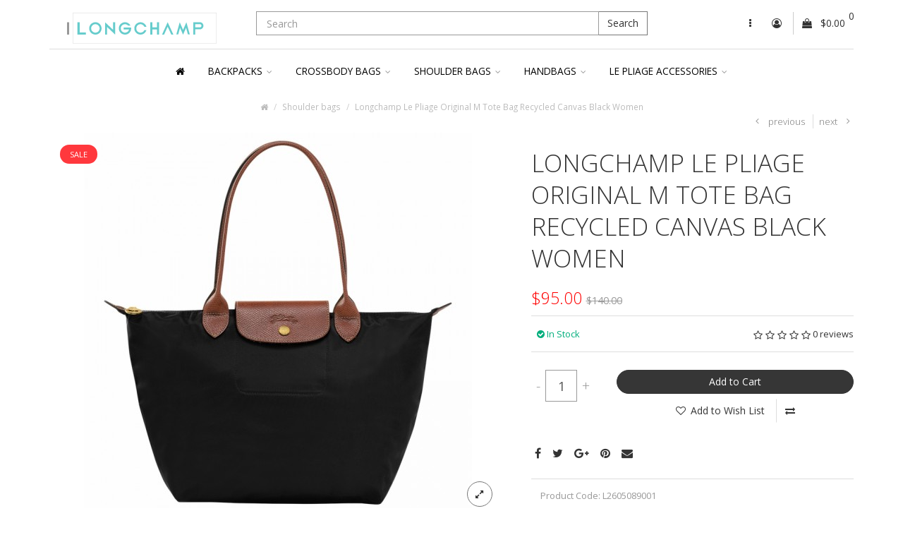

--- FILE ---
content_type: text/html; charset=utf-8
request_url: https://www.ilongchamp.com/longchamp-le-pliage-original-m-tote-bag-recycled-canvas-black-women
body_size: 13731
content:

<!DOCTYPE html>
<!--[if IE]><![endif]-->
<!--[if IE 8 ]><html dir="ltr" lang="en" class="ie8"><![endif]-->
<!--[if IE 9 ]><html dir="ltr" lang="en" class="ie9"><![endif]-->
<!--[if (gt IE 9)|!(IE)]><!-->
<html dir="ltr" lang="en">
<!--<![endif]-->

<head>
	<meta charset="UTF-8" />
	<base href="" />
	<meta name="viewport" content="width=device-width, initial-scale=1">
	<meta http-equiv="X-UA-Compatible" content="IE=edge,chrome=1" />

	<title>Longchamp Le Pliage Original M Tote Bag Recycled Canvas Black Women | ILongchamp</title>
    <link rel="icon" href="https://www.ilongchamp.com/image/catalog/logof.png">
		<meta name="description" content="Enjoy big savings. Choose the Longchamp Le Pliage Original M Tote Bag Recycled Canvas Black Women here. This tote bag captivates you with its minimalist silhouette and compact volume, and can even be folded into the size of a paperback book. Its long hand" />
		
		<meta name="keywords" content="longchamp le pliage original m tote bag recycled canvas black women" />
	
		<link rel="stylesheet" type="text/css" href="catalog/view/javascript/jquery/magnific/magnific-popup.css" media="screen" />
		<link rel="stylesheet" type="text/css" href="catalog/view/javascript/jquery/datetimepicker/bootstrap-datetimepicker.min.css" media="screen" />
		<link rel="stylesheet" type="text/css" href="catalog/view/javascript/jquery.countdown.css" media="screen" />
				<meta property="og:type" content="og:product" /> 			
	<meta property="og:title" content="Longchamp Le Pliage Original M Tote Bag Recycled Canvas Black Women | ILongchamp" />
		<meta property="og:image" content="image/cache/catalog/longchamp/L2605089001/longchamp-le-pliage-original-m-tote-bag-recycled-canvas-black-women-600x600.jpg" />
			<meta property="og:description" content="Enjoy big savings. Choose the Longchamp Le Pliage Original M Tote Bag Recycled Canvas Black Women here. This tote bag captivates you with its minimalist silhouette and compact volume, and can even be folded into the size of a paperback book. Its long hand" />
		<meta property="og:url" content="http://www.ilongchamp.com/longchamp-le-pliage-original-m-tote-bag-recycled-canvas-black-women" />
		<meta property="product:price:amount" content="95.0000" />
	<meta property="product:price:currency" content="USD" />
	<meta property="og:price:amount" content="95.0000" />
	<meta property="og:price:currency" content="USD" />
			<meta property="og:availability" content="instock" />
			<meta property="og:site_name" content="Longchamp Authorized Store" />
					<link href="https://www.ilongchamp.com/longchamp-le-pliage-original-m-tote-bag-recycled-canvas-black-women" rel="canonical" />
		<link href="image/catalog/logof.png" rel="icon" />
	
	<script src="catalog/view/javascript/jquery/jquery-2.1.1.min.js" type="text/javascript"></script>
	<link href="catalog/view/theme/clearshop/stylesheet/bootstrap.min.css" rel="stylesheet" media="screen" />
	<script src="catalog/view/theme/clearshop/js/bootstrap.min.js" type="text/javascript"></script>

	<link href="catalog/view/theme/clearshop/stylesheet/jasny-bootstrap.min.css" rel="stylesheet" media="screen" />
	<script src="catalog/view/theme/clearshop/js/jasny-bootstrap.min.js" type="text/javascript"></script>

	<link href="catalog/view/theme/clearshop/stylesheet/font-awesome.min.css" rel="stylesheet" type="text/css" />

	<link rel="stylesheet" type="text/css" href="catalog/view/theme/clearshop/stylesheet/stylesheet.css" media="screen"/>
	
	
	<link rel="stylesheet" type="text/css" href="catalog/view/theme/clearshop/stylesheet/stylesheet-responsive.css" media="screen"/>

	
	<script src="https://cdnjs.cloudflare.com/ajax/libs/modernizr/2.8.3/modernizr.min.js"></script>


	
	
	<link rel="stylesheet" type="text/css" href="catalog/view/theme/clearshop/stylesheet/magnific-popup.css" media="screen" />
	<script type="text/javascript" src="catalog/view/theme/clearshop/js/jquery.magnific-popup.min.js"></script>

	<script type="text/javascript" src="catalog/view/theme/clearshop/js/jquery.cycle.js"></script>

	<script src="catalog/view/javascript/common.js" type="text/javascript"></script>

	<script src="catalog/view/javascript/jquery/owl-carousel/owl.carousel.min.js" type="text/javascript"></script>
	<link rel="stylesheet" type="text/css" href="catalog/view/javascript/jquery/owl-carousel/owl.carousel.css" media="screen"/>
	<link rel="stylesheet" type="text/css" href="catalog/view/javascript/jquery/owl-carousel/owl.transitions.css" media="screen"/>

		<script type="text/javascript" src="catalog/view/javascript/jquery/magnific/jquery.magnific-popup.min.js"></script>
		<script type="text/javascript" src="catalog/view/javascript/jquery/datetimepicker/moment.js"></script>
		<script type="text/javascript" src="catalog/view/javascript/jquery/datetimepicker/bootstrap-datetimepicker.min.js"></script>
		<script type="text/javascript" src="catalog/view/javascript/jquery.plugin.js"></script>
		<script type="text/javascript" src="catalog/view/theme/clearshop/js/jquery.browser.min.js"></script>
	
	
	
			<link href='//fonts.googleapis.com/css?family=Open+Sans:400,300,200,700,800,500&amp;v1' rel='stylesheet' type='text/css' />
	
	<style type="text/css" media="screen">

		body {
			
		
		}

		
					@media only screen and (max-width: 767px) {
				.quickview { display:none !important; }
			}
				body, p, h1, h2, h3, h4, h5, h6, .h1, .h2, .h3, .h4, .h5, .h6, .cart .btn, .btn { 
			font-family: "Open Sans";
		}
		body, p { 
			font-size: 13px;
		}
					h1,
			.tp-button, .tp-button:hover, .tp-button:focus,
			div.tp-caption.bignumbers_white,
			div.tp-caption.light_heavy_70_shadowed {
				font-family: "Open Sans";
			}
			h1 {
				font-size: 35px;
			}
				small, .wishlist a, .compare a, .remove a, .product-compare, .product-filter, .product-filter .display li, .product-list .price-tax, .product-page .price-tax, .product-page .price .reward, .product-page .minimum, .product-page .tags a, .review-date, span.error, #copy, #footer .info, .breadcrumb a, .pagination .results, .help {
			font-family: "Open Sans";
		}
		.prevnext.full {
display:none;
}
@media (max-width: 768px) { /* Adjust the breakpoint as needed */
  .contentset h4 {
    display: none;
  }
}
	</style>

	
	
</head>


<body class="responsive ltr_lang _layout">


<nav id="mobmenu" class="navbar navbar-default navmenu navmenu-fixed-left offcanvas offcanvas-sm offcanvas-md hidden-lg" role="navigation">

	<div class="navcontainer">

		<div class="navbar-collapse">

			<ul class="nav navbar-nav">

				<li><a class="closesidebar" onclick="$('#mobmenu').offcanvas('hide');" data-toggle="tooltip" data-placement="left" title="Close"><i class="fa fa-angle-left"></i></a></li>

				
				<li class="dropdown login-options">
					<div class="btn-group" role="group" aria-label="...">
			    		<a href="https://www.ilongchamp.com/index.php?route=account/login" class="btn btn-link"><i class="fa fa-user-circle-o"></i> Login</a>
			    		<a href="https://www.ilongchamp.com/index.php?route=account/register" class="btn btn-link">Register</a>
					</div>
				</li>
				
				
				<!-- Category links -->

									
											
							
								<li id="m0"><a href="https://www.ilongchamp.com/longchamp-backpacks">Backpacks</a></li>
								
																				
							
								<li id="m1"><a href="https://www.ilongchamp.com/crossbody-bags">Crossbody bags</a></li>
								
																				
							
								<li id="m2"><a href="https://www.ilongchamp.com/shoulder-bags">Shoulder bags</a></li>
								
																				
							
								<li id="m3"><a href="https://www.ilongchamp.com/handbags">Handbags</a></li>
								
																				
							
								<li id="m4"><a href="https://www.ilongchamp.com/le-pliage-accessories">Le Pliage accessories</a></li>
								
																									
				<!-- Brands -->

				
				<!-- Menu block contents -->

				
				<!-- Information pages -->

				

				<!-- Custom links -->

				
					
				
					
				
					
				
					
				
					
				
					
				
					
				
					
				
					
				
				<!-- Custom dropdown links -->

				
				<li>
					<div class="clearfix browse-options">
						
<form action="https://www.ilongchamp.com/index.php?route=common/language/language" method="post" enctype="multipart/form-data" id="form-language">
  <div class="btn-group dropdown">
    <button class="btn btn-link dropdown-toggle" data-toggle="dropdown">
    Language <span class="caret"></span></button>
    <ul class="dropdown-menu dropdown-menu-right">
                  <li><span class="btn btn-block current">English</span></li>
                        <li><span class="btn btn-block current">English</span></li>
              </ul>
  </div>
  <input type="hidden" name="code" value="" />
  <input type="hidden" name="redirect" value="http://www.ilongchamp.com/longchamp-le-pliage-original-m-tote-bag-recycled-canvas-black-women?_route_=longchamp-le-pliage-original-m-tote-bag-recycled-canvas-black-women" />
</form>

						
<form action="https://www.ilongchamp.com/index.php?route=common/currency/currency" method="post" enctype="multipart/form-data" id="form-currency">
  <div class="btn-group dropdown">
    <button class="btn btn-link dropdown-toggle" data-toggle="dropdown">
                            <strong>$</strong>
            Currency <span class="caret"></span></button>
    <ul class="dropdown-menu dropdown-menu-right">
            
              
                <li><button class="currency-select btn btn-link btn-block" type="button" name="EUR">€ Euro</button></li>
      
            
              
                <li><button class="currency-select btn btn-link btn-block" type="button" name="GBP">£ Pound Sterling</button></li>
      
            
              
                <li><span class="btn btn-block current">$ US Dollar</span></li>
      
          </ul>
  </div>
  <input type="hidden" name="code" value="" />
  <input type="hidden" name="redirect" value="http://www.ilongchamp.com/longchamp-le-pliage-original-m-tote-bag-recycled-canvas-black-women" />
</form>

					</div>
					</li>


				<li>

					<span class="social">

						<a href="https://www.facebook.com/longchamp" class="fa fa-facebook" target="_self"></a>									<a href="https://twitter.com/longchamp" class="fa fa-twitter" target="_self"></a>									<a href="https://pinterest.com/longchamp" class="fa fa-pinterest" target="_self"></a>									<a href="https://www.instagram.com/longchamp/" class="fa fa-instagram" target="_self"></a>															
					</span> <!-- .social -->

				</li>

			</ul>

		</div>

	</div>

</nav><!-- #navbar -->
<div id="supercontainer" class="topcanvas">

	<div id="thickbar"></div>

	<header id="header">

		<div class="container">

			
			<div class="row leftlogo">

				<div id="logo" class="col-sm-4 col-xs-6 col-md-3">

											<a href="https://www.ilongchamp.com/index.php?route=common/home" class="logo"><img src="image/catalog/2.png" title="Longchamp Authorized Store" alt="Longchamp Authorized Store" /></a>
					
				</div> <!-- #logo -->

				<div class="col-xs-3 leftbox col-md-6 col-sm-5">

					<div class="search-area">
						<div id="search" class="search-field">
	<div class="input-group">
		<input type="text" name="search" value="" placeholder="Search" class="form-control" />
		<span class="input-group-btn">
		<button type="button" class="btn btn-default">Search</button>
		</span>
		<div class="search-area-close"><a href="#">&times;</a></div>
	</div>
</div>					</div>

										
				</div> <!-- .middlebox -->

				<div class="col-xs-6 rightbox col-sm-3">

					<button type="button" class="btn btn-menu visible-sm-inline visible-xs-inline" onclick="$('.topcanvas').addClass('canvas-slid');" data-toggle="offcanvas" data-target="#mobmenu" data-disable-scrolling="true" data-modal="true" data-canvas=".topcanvas"><i class="fa fa-bars"></i></button>

					<button type="button" class="search-trigger btn btn-link btn-header visible-xs-inline">
						<i class="fa fa-search"></i>
					</button>

					<div class="btn-group dropdown site-settings hidden-sm hidden-xs">
						<a class="btn btn-link dropdown-toggle settings" data-toggle="dropdown"><i class="fa fa-ellipsis-v"></i></a>
						<ul class="dropdown-menu dropdown-menu-right">
							<li>
<form action="https://www.ilongchamp.com/index.php?route=common/language/language" method="post" enctype="multipart/form-data" id="form-language">
  <div class="btn-group dropdown">
    <button class="btn btn-link dropdown-toggle" data-toggle="dropdown">
    Language <span class="caret"></span></button>
    <ul class="dropdown-menu dropdown-menu-right">
                  <li><span class="btn btn-block current">English</span></li>
                        <li><span class="btn btn-block current">English</span></li>
              </ul>
  </div>
  <input type="hidden" name="code" value="" />
  <input type="hidden" name="redirect" value="http://www.ilongchamp.com/longchamp-le-pliage-original-m-tote-bag-recycled-canvas-black-women?_route_=longchamp-le-pliage-original-m-tote-bag-recycled-canvas-black-women" />
</form>

</li>
							<li>
<form action="https://www.ilongchamp.com/index.php?route=common/currency/currency" method="post" enctype="multipart/form-data" id="form-currency">
  <div class="btn-group dropdown">
    <button class="btn btn-link dropdown-toggle" data-toggle="dropdown">
                            <strong>$</strong>
            Currency <span class="caret"></span></button>
    <ul class="dropdown-menu dropdown-menu-right">
            
              
                <li><button class="currency-select btn btn-link btn-block" type="button" name="EUR">€ Euro</button></li>
      
            
              
                <li><button class="currency-select btn btn-link btn-block" type="button" name="GBP">£ Pound Sterling</button></li>
      
            
              
                <li><span class="btn btn-block current">$ US Dollar</span></li>
      
          </ul>
  </div>
  <input type="hidden" name="code" value="" />
  <input type="hidden" name="redirect" value="http://www.ilongchamp.com/longchamp-le-pliage-original-m-tote-bag-recycled-canvas-black-women" />
</form>

</li>
						</ul>
					</div>

					<div id="top-links" class="btn-group dropdown hidden-sm hidden-xs">
						<a href="https://www.ilongchamp.com/index.php?route=account/account" title="My Account" class="btn btn-link dropdown-toggle myaccount" data-toggle="dropdown"><i class="fa fa-user-circle-o"></i></a>
						<ul class="dropdown-menu dropdown-menu-right">
														<li><a href="https://www.ilongchamp.com/index.php?route=account/register">Register</a></li>
							<li><a href="https://www.ilongchamp.com/index.php?route=account/login">Login</a></li>
														<li class="divider wishlist"></li>
							<li><a href="https://www.ilongchamp.com/index.php?route=account/wishlist" id="wishlist-total" title="Wish List (0)"><i class="fa fa-heart-o"></i> <span>Wish List (0)</a></span></li>
						</ul>
					</div>

					<div id="cart" class="btn-group btn-block">
  <button type="button" data-toggle="dropdown" data-loading-text="Loading..." class="btn btn-default dropdown-toggle cart-heading"><i class="fa fa-shopping-bag"></i> <span id="cart-total"><span class="count">0</span><span class="total">$0.00</span></span></button>
  <ul class="dropdown-menu dropdown-menu-right">
        <li>
      <p class="empty white text-center">Your shopping cart is empty!</p>
    </li>
      </ul>
</div>
					
				</div>
				
			</div> <!-- .leftlogo -->

		</div>

		<div id="menu">

	<div class="container">

		<nav class="navbar navbar-default hidden-sm hidden-xs" role="navigation">

			<div class="navcontainer">

				<div class="navbar-header">

					<a class="navbar-brand" href="https://www.ilongchamp.com/index.php?route=common/home">
											<img src="image/catalog/2.png" title="Longchamp Authorized Store" alt="Longchamp Authorized Store" />
										</a>

				</div>

				<div class="navbar-collapse">

					<ul class="nav navbar-nav">

						<!-- Home link -->

						<li class="home home-icon"><a href="https://www.ilongchamp.com/index.php?route=common/home" title="Home"><i class="fa fa-home"></i> <span>Home</span></a></li>

						<!-- Category links -->

						
														
															
									<li id="m0" class="<b>Notice</b>: Undefined index: class in <b>/www/wwwroot/ilongchamp.com/catalog/view/theme/clearshop/template/common/menu.tpl</b> on line <b>38</b> "><a href="https://www.ilongchamp.com/longchamp-backpacks">Backpacks <span class="caret"></span></a>
										
																		</li>
																	
									<li id="m1" class="<b>Notice</b>: Undefined index: class in <b>/www/wwwroot/ilongchamp.com/catalog/view/theme/clearshop/template/common/menu.tpl</b> on line <b>38</b> "><a href="https://www.ilongchamp.com/crossbody-bags">Crossbody bags <span class="caret"></span></a>
										
																		</li>
																	
									<li id="m2" class="<b>Notice</b>: Undefined index: class in <b>/www/wwwroot/ilongchamp.com/catalog/view/theme/clearshop/template/common/menu.tpl</b> on line <b>38</b> "><a href="https://www.ilongchamp.com/shoulder-bags">Shoulder bags <span class="caret"></span></a>
										
																		</li>
																	
									<li id="m3" class="<b>Notice</b>: Undefined index: class in <b>/www/wwwroot/ilongchamp.com/catalog/view/theme/clearshop/template/common/menu.tpl</b> on line <b>38</b> "><a href="https://www.ilongchamp.com/handbags">Handbags <span class="caret"></span></a>
										
																		</li>
																	
									<li id="m4" class="<b>Notice</b>: Undefined index: class in <b>/www/wwwroot/ilongchamp.com/catalog/view/theme/clearshop/template/common/menu.tpl</b> on line <b>38</b> "><a href="https://www.ilongchamp.com/le-pliage-accessories">Le Pliage accessories <span class="caret"></span></a>
										
																		</li>
																								
						
						<!-- Brands -->

						
						<!-- Menu block contents -->

						
						<!-- Information pages -->

						

						<!-- Custom links -->

						
							
						
							
						
							
						
							
						
							
						
							
						
							
						
							
						
							
						
						<!-- Custom dropdown links -->

							
					</ul>
					
											<ul class="nav navbar-nav navbar-right">
							<div id="cart" class="btn-group btn-block">
  <button type="button" data-toggle="dropdown" data-loading-text="Loading..." class="btn btn-default dropdown-toggle cart-heading"><i class="fa fa-shopping-bag"></i> <span id="cart-total"><span class="count">0</span><span class="total">$0.00</span></span></button>
  <ul class="dropdown-menu dropdown-menu-right">
        <li>
      <p class="empty white text-center">Your shopping cart is empty!</p>
    </li>
      </ul>
</div>
						</ul>
					
				</div>

			</div> <!-- .navcontainer -->

		</nav><!-- #navbar -->

	</div>

</div>


<script type="text/javascript">
	var startPosition = 101;
	var contentMargin =  28;

	$(window).scroll(function() {
		if($(window).scrollTop() > startPosition) {
			width = $('.container #menu').width();
			height = $('.container #menu').height();
			$('#menu .navbar').addClass('navbar-fixed-top')
			$('#menu .navcontainer').addClass('container')
			$('#cart').addClass('fixed')
		} else {
			$('#menu .navbar').removeClass('navbar-fixed-top');
			$('#menu .navcontainer').removeClass('container')
			$('#cart').removeClass('fixed');
		}
	}); 
</script>



	</header> <!-- #header -->

	<div id="content-wrapper">
			
	<div id="maintop-container">

				<div class="container">

									
					<ul class="breadcrumb">
												<li><a href="https://www.ilongchamp.com/index.php?route=common/home"><i class="fa fa-home"></i></a></li>
												<li><a href="https://www.ilongchamp.com/shoulder-bags">Shoulder bags</a></li>
												<li><a href="https://www.ilongchamp.com/longchamp-le-pliage-original-m-tote-bag-recycled-canvas-black-women">Longchamp Le Pliage Original M Tote Bag Recycled Canvas Black Women</a></li>
											</ul>

					<div class="prevnext compact">
						<ul class="pager">
														<li class="previous">
								<a href="https://www.ilongchamp.com/longchamp-le-pliage-xtra-vanity-xs-blue-women" rel="tooltip" title="Longchamp Le Pliage Xtra Vanity Xs Blue Women" class="tooltp"><i class="fa fa-angle-left"></i><span class="name">Longchamp Le Pliage Xtra Vanity Xs Blue Women</span><span class="dir">previous</span></a>
							</li>
																					<li class="next">
								<a href="https://www.ilongchamp.com/longchamp-le-pliage-xtra-vanity-xs-pink-women" rel="tooltip" title="Longchamp Le Pliage Xtra Vanity Xs Pink Women" class="tooltp"><i class="fa fa-angle-right"></i><span class="name">Longchamp Le Pliage Xtra Vanity Xs Pink Women</span><span class="dir">next</span></a>
							</li>
													</ul>
					</div>

					
					<div id="product" class="row">

						
						<div id="content" class="product-page col-sm-12" role="main">

							<div class="mainborder layout-1">

								
								<div class="row">

									<div class="col-sm-7 leftcol">

																					<div class="onsale"><span>Sale</span></div>
										
										
											
												<div class="image">

												
													<a href="image/cache/catalog/longchamp/L2605089001/longchamp-le-pliage-original-m-tote-bag-recycled-canvas-black-women-900x900.jpg" title="Longchamp Le Pliage Original M Tote Bag Recycled Canvas Black Women" class="magnificPopup" rel="magnificPopup"><img src="image/cache/catalog/longchamp/L2605089001/longchamp-le-pliage-original-m-tote-bag-recycled-canvas-black-women-550x550.jpg" id="image"  title="Longchamp Le Pliage Original M Tote Bag Recycled Canvas Black Women" alt="Longchamp Le Pliage Original M Tote Bag Recycled Canvas Black Women" /><span id="zoom-image" class="expand"><i class="fa fa-expand"></i></span></a>

												
												</div>

											
											
												<div id="sync2" class="owl-carousel image-additional">
														
													
														
															<div class="item"><a href="image/cache/catalog/longchamp/L2605089001/L2605089001_2-900x900.jpg" title="Longchamp Le Pliage Original M Tote Bag Recycled Canvas Black Women" class="magnificPopup" rel="magnificPopup"><img src="image/cache/catalog/longchamp/L2605089001/L2605089001_2-74x74.jpg" title="Longchamp Le Pliage Original M Tote Bag Recycled Canvas Black Women" alt="Longchamp Le Pliage Original M Tote Bag Recycled Canvas Black Women" /></a></div>

															
														
													
														
															<div class="item"><a href="image/cache/catalog/longchamp/L2605089001/L2605089001_7-900x900.jpg" title="Longchamp Le Pliage Original M Tote Bag Recycled Canvas Black Women" class="magnificPopup" rel="magnificPopup"><img src="image/cache/catalog/longchamp/L2605089001/L2605089001_7-74x74.jpg" title="Longchamp Le Pliage Original M Tote Bag Recycled Canvas Black Women" alt="Longchamp Le Pliage Original M Tote Bag Recycled Canvas Black Women" /></a></div>

															
														
													
														
															<div class="item"><a href="image/cache/catalog/longchamp/L2605089001/L2605089001_3-900x900.jpg" title="Longchamp Le Pliage Original M Tote Bag Recycled Canvas Black Women" class="magnificPopup" rel="magnificPopup"><img src="image/cache/catalog/longchamp/L2605089001/L2605089001_3-74x74.jpg" title="Longchamp Le Pliage Original M Tote Bag Recycled Canvas Black Women" alt="Longchamp Le Pliage Original M Tote Bag Recycled Canvas Black Women" /></a></div>

															
														
													
														
															<div class="item"><a href="image/cache/catalog/longchamp/L2605089001/L2605089001_1-900x900.jpg" title="Longchamp Le Pliage Original M Tote Bag Recycled Canvas Black Women" class="magnificPopup" rel="magnificPopup"><img src="image/cache/catalog/longchamp/L2605089001/L2605089001_1-74x74.jpg" title="Longchamp Le Pliage Original M Tote Bag Recycled Canvas Black Women" alt="Longchamp Le Pliage Original M Tote Bag Recycled Canvas Black Women" /></a></div>

															
														
													
												</div>

												<script type="text/javascript">

													$(document).ready(function() {

														$('#sync2').owlCarousel({
															items : 5,
															itemsDesktop      : [1199,4],
															itemsDesktopSmall     : [979,3],
															itemsTablet       : [768,3],
															itemsMobile       : [479,3],
															pagination:false,
															navigation: true,
															navigationText: ['<i class="fa fa-angle-left fa-5x"></i>', '<i class="fa fa-angle-right fa-5x"></i>'],
															responsiveRefreshRate : 100,
															afterInit : function(el){
																el.find(".owl-item").eq(0).addClass("synced");
															}
														});

													});

												</script>

											
										 
									
									</div> <!-- .col-sm-6 LEFT BOX-->

									<div class="col-sm-5 rightcol">

											<header class="page-header">
												<h1>Longchamp Le Pliage Original M Tote Bag Recycled Canvas Black Women</h1>
											</header>

										<div class="row">
											<div class="col-sm-12 detailscol">

												
												<div class="price">

																											<span class="price-new">
            <span class="price-new-live">$95.00</span>
            </span> <span class="price-old">
            <span class="price-old-live">$140.00</span>
            </span>
													
													
													
												</div> <!-- .price -->

												
												<div class="stock-review">

													<div class="stock">
																												<span class="instock"><i class="fa fa-check-circle"></i> In Stock</span>
																											</div>

													
														<div class="review">
																																													<span class="fa fa-stack"><i class="fa fa-star-o fa-stack-2x"></i></span>
																																																												<span class="fa fa-stack"><i class="fa fa-star-o fa-stack-2x"></i></span>
																																																												<span class="fa fa-stack"><i class="fa fa-star-o fa-stack-2x"></i></span>
																																																												<span class="fa fa-stack"><i class="fa fa-star-o fa-stack-2x"></i></span>
																																																												<span class="fa fa-stack"><i class="fa fa-star-o fa-stack-2x"></i></span>
																																													<a href="" title="Write a review" onclick="$('a[href=\'#tab-review\']').trigger('click'); $('html,body').animate({scrollTop: $('#full-info').offset().top},'slow'); return false;">0 reviews</a>
														</div>

													
												</div>

													
												
												
												
												
													
													
														<div class="cart">

															
														<div class="row">

															<div class="col-md-3">

																<div class="input-qty">
																	<div class="qty-minus" onclick="if ($(this).parent('.input-qty').find('#qty-input').val()>1) { $(this).parent('.input-qty').find('#qty-input').val(parseInt($(this).parent('.input-qty').find('#qty-input').val())-1); }">-</div>
																		<div class="qty-input-div">
																			<input id="qty-input"  type="text" name="quantity" value="1" class="form-control input-sm" />
																		</div>
																	<div class="qty-plus" onclick="$(this).parent('.input-qty').find('#qty-input').val(parseInt($(this).parent('.input-qty').find('#qty-input').val())+1);">+</div>
																</div>

																																
															</div>
															
															<div class="col-md-9">
															
																<input type="hidden" name="product_id" value="1012" />

																<button type="button" id="button-cart" data-loading-text="Loading..." class="btn btn-cart btn-block">Add to Cart</button>
														
																<button type="button" class="btn btn-link wishlist" title="Add to Wish List" onclick="wishlist.add('1012');"><i class="fa fa-heart-o"></i> <span>Add to Wish List</span></button>

																<button type="button" class="btn btn-link compare" title="Compare this Product" onclick="compare.add('1012');"><i class="fa fa-exchange"></i></button>

															</div>

												</div>

													</div> <!-- .cart -->
												
													<div class="share">
											
														
														<ul>
															<li><a href="//facebook.com/sharer.php?u=https%3A%2F%2Fwww.ilongchamp.com%2Findex.php%3Froute%3Dproduct%2Fproduct%26product_id%3D1012" target="_blank" title="Facebook" class="facebook" data-toggle="tooltip"><i class="fa fa-facebook"></i></a></li>
															<li><a href="https://twitter.com/share?url=https%3A%2F%2Fwww.ilongchamp.com%2Findex.php%3Froute%3Dproduct%2Fproduct%26product_id%3D1012" target="_blank" title="Twitter" class="twitter" data-toggle="tooltip"><i class="fa fa-twitter"></i></a></li>
															<li><a href="https://plus.google.com/share?url=https%3A%2F%2Fwww.ilongchamp.com%2Findex.php%3Froute%3Dproduct%2Fproduct%26product_id%3D1012" target="_blank" title="Google +" class="google-plus" data-toggle="tooltip" onclick="javascript:window.open(this.href,
																	'', 'menubar=no,toolbar=no,resizable=yes,scrollbars=yes,height=600,width=600');return false;" ><i class="fa fa-google-plus"></i></a></li>
															<li><a href="//pinterest.com/pin/create/button/?url=https%3A%2F%2Fwww.ilongchamp.com%2Findex.php%3Froute%3Dproduct%2Fproduct%26product_id%3D1012&media=image/cache/catalog/longchamp/L2605089001/longchamp-le-pliage-original-m-tote-bag-recycled-canvas-black-women-550x550.jpg&description=Longchamp Le Pliage Original M Tote Bag Recycled Canvas Black Women" target="_blank" title="Pinterest" class="pinterest" data-toggle="tooltip"><i class="fa fa-pinterest"></i></a></li>
															<li><a href="/cdn-cgi/l/email-protection#[base64]" class="envelope" title="Email a friend" data-toggle="tooltip"><i class="fa fa-envelope"></i></a></li>
														</ul>

													</div>

														</div>

															</div>

											<div class="description">
												<ul class="list-unstyled">
															
													<li>Product Code: <span>L2605089001</span></li>
															
													
																											<li class="tags">
															Tags:																															<a href="https://www.ilongchamp.com/index.php?route=product/search&amp;tag=longchamp">longchamp</a> 
																															<a href="https://www.ilongchamp.com/index.php?route=product/search&amp;tag=shoulder bags">shoulder bags</a> 
																													</li>
															
												</ul>

													<div class="share">

													
														<ul>
															<li><a href="//facebook.com/sharer.php?u=https%3A%2F%2Fwww.ilongchamp.com%2Findex.php%3Froute%3Dproduct%2Fproduct%26product_id%3D1012" target="_blank" title="Facebook" class="facebook" data-toggle="tooltip"><i class="fa fa-facebook"></i></a></li>
															<li><a href="https://twitter.com/share?url=https%3A%2F%2Fwww.ilongchamp.com%2Findex.php%3Froute%3Dproduct%2Fproduct%26product_id%3D1012" target="_blank" title="Twitter" class="twitter" data-toggle="tooltip"><i class="fa fa-twitter"></i></a></li>
															<li><a href="https://plus.google.com/share?url=https%3A%2F%2Fwww.ilongchamp.com%2Findex.php%3Froute%3Dproduct%2Fproduct%26product_id%3D1012" target="_blank" title="Google +" class="google-plus" data-toggle="tooltip" onclick="javascript:window.open(this.href,
																	'', 'menubar=no,toolbar=no,resizable=yes,scrollbars=yes,height=600,width=600');return false;" ><i class="fa fa-google-plus"></i></a></li>
															<li><a href="//pinterest.com/pin/create/button/?url=https%3A%2F%2Fwww.ilongchamp.com%2Findex.php%3Froute%3Dproduct%2Fproduct%26product_id%3D1012&media=image/cache/catalog/longchamp/L2605089001/longchamp-le-pliage-original-m-tote-bag-recycled-canvas-black-women-550x550.jpg&description=Longchamp Le Pliage Original M Tote Bag Recycled Canvas Black Women" target="_blank" title="Pinterest" class="pinterest" data-toggle="tooltip"><i class="fa fa-pinterest"></i></a></li>
														<li><a href="/cdn-cgi/l/email-protection#[base64]" class="envelope" title="Email a friend" data-toggle="tooltip"><i class="fa fa-envelope"></i></a></li>
														</ul>

													</div>

											</div> <!-- .description -->

										</div>
										
									</div> <!-- .span6 RIGHT BOX-->

							</div>
							
						</div>

						
					</div> <!-- .row -->

				</div> <!-- .container -->

			</div> <!-- #maintop-container -->

			<div class="product-details">
					
					<div class="tabsbar">
						<div class="container">
							<ul id="tabs" class="nav nav-pills">
								<li class="active"><a href="#tab-description" data-toggle="tab">Description</a></li>
																								<li><a href="#tab-review" data-toggle="tab">Reviews (0)</a></li>
															</ul>
						</div>
					</div>
					<div class="container">
						<div class="tab-content">
							<div id="tab-description" class="tab-pane fade in active"><p></p><p></p><p></p><p></p><ul><ul></ul></ul><p></p><p></p><p></p><p>This tote bag captivates you with its minimalist silhouette and compact volume, and can even be folded into the size of a paperback book. Its long handles allow you to wear it comfortably on your shoulder, while its zipper closure ensures the safety of all of your belongings.</p><p>Longchamp drew its inspiration from origami when creating LE PLIAGE, a light, foldaway bag that has since become a cult object worldwide.The LE PLIAGE line comes in a multitude of shapes and sizes, and in many colors each season. Ideal for everyday use, LE PLIAGE is light as a feather, folds away to the size of a paperback, and is durable enough to keep all your essentials close to hand.</p><ul><li>Reference : L2605089001</li><li>Dimensions : 11 in (L) x 10.4 in (H) x 6.1 in (W)</li><li>Material : Recycled polyamide canvas with inside coating</li><li>Metallic Hardware : Gold color</li><li>Trimming : Russian leather (cowhide)</li><li>Weight : 220 g</li></ul><p>EXTERIOR DETAILS</p><ul><li>Handle Height : 21 cm / 8.3 in</li><li>Closing : Zipped and snap closure</li></ul><p>INTERIOR DETAILS</p><ul><li>Flat pocket : 2</li></ul></div> <!-- #tab-description -->
																						<div id="tab-review" class="tab-pane fade">
									<div class="row">
																
										<div id="list-reviews" class="col-md-7 col-sm-6">
											<div id="review"></div>
										</div>
										
										<div id="add-review" class="col-md-5 col-sm-6">

											<div class="contentset" id="review-title">
												<h5 class="inner"><span>Write a review</span></h5>
											</div>

											<form id="form-review" class="form">

												
													Please <a href="https://www.ilongchamp.com/index.php?route=account/login">login</a> or <a href="https://www.ilongchamp.com/index.php?route=account/register">register</a> to review
												
											</form> <!-- #form-review -->

										</div>

									</div>
								</div> <!-- #tab-review -->
													</div>

					</div>

					<div class="container">
						<div class="prevnext full">
							<ul class="pager">
																<li class="previous">
									<a href="https://www.ilongchamp.com/longchamp-le-pliage-xtra-vanity-xs-blue-women" rel="tooltip" title="Longchamp Le Pliage Xtra Vanity Xs Blue Women" class="tooltp"><i class="fa fa-angle-left"></i><span class="name">Longchamp Le Pliage Xtra Vanity Xs Blue Women</span><span class="dir">previous</span></a>
								</li>
																								<li class="next">
									<a href="https://www.ilongchamp.com/longchamp-le-pliage-xtra-vanity-xs-pink-women" rel="tooltip" title="Longchamp Le Pliage Xtra Vanity Xs Pink Women" class="tooltp"><i class="fa fa-angle-right"></i><span class="name">Longchamp Le Pliage Xtra Vanity Xs Pink Women</span><span class="dir">next</span></a>
								</li>
															</ul>
						</div>
					</div>
					
			</div>

			
				<div id="related-products" class="product-slider top-arrows" >

					<div class="container">

						<div class="contentset">
							<h4 class="inner"><span>Related Products</span></h4>
						</div>

						<div class="owl-carousel">

															
								<div class="item">

									<div class="product-thumb transition">

										<div class="image hover_fade_in_back">
											
																					<div class="front-image">
												<a href="https://www.ilongchamp.com/longchamp-le-pliage-energy-pouch-recycled-canvas-black-women"><img src="image/cache/catalog/longchamp/10039HSR001/longchamp-le-pliage-energy-pouch-recycled-canvas-black-women-500x500.jpg" title="Longchamp Le Pliage Energy Pouch Recycled Canvas Black Women" alt="Longchamp Le Pliage Energy Pouch Recycled Canvas Black Women"/></a>
											</div>
											<div class="back-image">
												<a href="https://www.ilongchamp.com/longchamp-le-pliage-energy-pouch-recycled-canvas-black-women"><img src="image/cache/catalog/longchamp/10039HSR001/10039HSR001_2-500x500.jpg" title="Longchamp Le Pliage Energy Pouch Recycled Canvas Black Women" alt="Longchamp Le Pliage Energy Pouch Recycled Canvas Black Women"/></a>
											</div>
																			</div>

																				<div class="onsale"><span>Sale</span></div>
																		
										<div class="caption">

											<h4 class="name"><a href="https://www.ilongchamp.com/longchamp-le-pliage-energy-pouch-recycled-canvas-black-women">Longchamp Le Pliage Energy Pouch Recycled Canvas Black Women</a></h4>

																						<div class="price">
																							<span class="price-old">$150.00</span> <span class="price-new">$89.00</span>
																						</div>
							
											
											<div class="cart">
												<button type="button" onclick="cart.add('993', '1');" class="btn btn-sm btn-primary">Add to Cart</button>
						</div>

											<div class="links">
												<button type="button" class="btn btn-link btn-sm wishlist" title="Add to Wish List" onclick="wishlist.add('993');"><i class="fa fa-heart-o"></i></button>
												<button type="button" class="btn btn-link btn-sm compare" title="Compare this Product" onclick="compare.add('993');"><i class="fa fa-exchange"></i></button>
												<a id="qv993" class="button btn btn-link quickview" rel="mp-quickview" href="index.php?route=product/quickview&product_id=993" ><i class="fa fa-window-restore"></i></a>
					</div>

										</div> <!-- .caption -->

									</div> <!-- .product-thumb -->
								
								</div> <!-- .item, .product-layout -->

															
								<div class="item">

									<div class="product-thumb transition">

										<div class="image hover_fade_in_back">
											
																					<div class="front-image">
												<a href="https://www.ilongchamp.com/longchamp-le-pliage-energy-pouch-recycled-canvas-hawthorn-women"><img src="image/cache/catalog/longchamp/10039HSR538/longchamp-le-pliage-energy-pouch-recycled-canvas-hawthorn-women-500x500.jpg" title="Longchamp Le Pliage Energy Pouch Recycled Canvas Hawthorn Women" alt="Longchamp Le Pliage Energy Pouch Recycled Canvas Hawthorn Women"/></a>
											</div>
											<div class="back-image">
												<a href="https://www.ilongchamp.com/longchamp-le-pliage-energy-pouch-recycled-canvas-hawthorn-women"><img src="image/cache/catalog/longchamp/10039HSR538/10039HSR538_3-500x500.jpg" title="Longchamp Le Pliage Energy Pouch Recycled Canvas Hawthorn Women" alt="Longchamp Le Pliage Energy Pouch Recycled Canvas Hawthorn Women"/></a>
											</div>
																			</div>

																				<div class="onsale"><span>Sale</span></div>
																		
										<div class="caption">

											<h4 class="name"><a href="https://www.ilongchamp.com/longchamp-le-pliage-energy-pouch-recycled-canvas-hawthorn-women">Longchamp Le Pliage Energy Pouch Recycled Canvas Hawthorn Women</a></h4>

																						<div class="price">
																							<span class="price-old">$150.00</span> <span class="price-new">$89.00</span>
																						</div>
							
											
											<div class="cart">
												<button type="button" onclick="cart.add('994', '1');" class="btn btn-sm btn-primary">Add to Cart</button>
						</div>

											<div class="links">
												<button type="button" class="btn btn-link btn-sm wishlist" title="Add to Wish List" onclick="wishlist.add('994');"><i class="fa fa-heart-o"></i></button>
												<button type="button" class="btn btn-link btn-sm compare" title="Compare this Product" onclick="compare.add('994');"><i class="fa fa-exchange"></i></button>
												<a id="qv994" class="button btn btn-link quickview" rel="mp-quickview" href="index.php?route=product/quickview&product_id=994" ><i class="fa fa-window-restore"></i></a>
					</div>

										</div> <!-- .caption -->

									</div> <!-- .product-thumb -->
								
								</div> <!-- .item, .product-layout -->

															
								<div class="item">

									<div class="product-thumb transition">

										<div class="image hover_fade_in_back">
											
																					<div class="front-image">
												<a href="https://www.ilongchamp.com/longchamp-le-pliage-energy-pouch-recycled-canvas-navy-women"><img src="image/cache/catalog/longchamp/10039HSR006/longchamp-le-pliage-energy-pouch-recycled-canvas-navy-women-500x500.jpg" title="Longchamp Le Pliage Energy Pouch Recycled Canvas Navy Women" alt="Longchamp Le Pliage Energy Pouch Recycled Canvas Navy Women"/></a>
											</div>
											<div class="back-image">
												<a href="https://www.ilongchamp.com/longchamp-le-pliage-energy-pouch-recycled-canvas-navy-women"><img src="image/cache/catalog/longchamp/10039HSR006/10039HSR006_2-500x500.jpg" title="Longchamp Le Pliage Energy Pouch Recycled Canvas Navy Women" alt="Longchamp Le Pliage Energy Pouch Recycled Canvas Navy Women"/></a>
											</div>
																			</div>

																				<div class="onsale"><span>Sale</span></div>
																		
										<div class="caption">

											<h4 class="name"><a href="https://www.ilongchamp.com/longchamp-le-pliage-energy-pouch-recycled-canvas-navy-women">Longchamp Le Pliage Energy Pouch Recycled Canvas Navy Women</a></h4>

																						<div class="price">
																							<span class="price-old">$150.00</span> <span class="price-new">$89.00</span>
																						</div>
							
											
											<div class="cart">
												<button type="button" onclick="cart.add('995', '1');" class="btn btn-sm btn-primary">Add to Cart</button>
						</div>

											<div class="links">
												<button type="button" class="btn btn-link btn-sm wishlist" title="Add to Wish List" onclick="wishlist.add('995');"><i class="fa fa-heart-o"></i></button>
												<button type="button" class="btn btn-link btn-sm compare" title="Compare this Product" onclick="compare.add('995');"><i class="fa fa-exchange"></i></button>
												<a id="qv995" class="button btn btn-link quickview" rel="mp-quickview" href="index.php?route=product/quickview&product_id=995" ><i class="fa fa-window-restore"></i></a>
					</div>

										</div> <!-- .caption -->

									</div> <!-- .product-thumb -->
								
								</div> <!-- .item, .product-layout -->

															
								<div class="item">

									<div class="product-thumb transition">

										<div class="image hover_fade_in_back">
											
																					<div class="front-image">
												<a href="https://www.ilongchamp.com/longchamp-le-pliage-energy-s-handbag-recycled-canvas-hawthorn-women"><img src="image/cache/catalog/longchamp/L1512HSR538/longchamp-le-pliage-energy-s-handbag-recycled-canvas-hawthorn-women-500x500.jpg" title="Longchamp Le Pliage Energy S Handbag Recycled Canvas Hawthorn Women" alt="Longchamp Le Pliage Energy S Handbag Recycled Canvas Hawthorn Women"/></a>
											</div>
											<div class="back-image">
												<a href="https://www.ilongchamp.com/longchamp-le-pliage-energy-s-handbag-recycled-canvas-hawthorn-women"><img src="image/cache/catalog/longchamp/L1512HSR538/L1512HSR538_1-500x500.jpg" title="Longchamp Le Pliage Energy S Handbag Recycled Canvas Hawthorn Women" alt="Longchamp Le Pliage Energy S Handbag Recycled Canvas Hawthorn Women"/></a>
											</div>
																			</div>

																				<div class="onsale"><span>Sale</span></div>
																		
										<div class="caption">

											<h4 class="name"><a href="https://www.ilongchamp.com/longchamp-le-pliage-energy-s-handbag-recycled-canvas-hawthorn-women">Longchamp Le Pliage Energy S Handbag Recycled Canvas Hawthorn Women</a></h4>

																						<div class="price">
																							<span class="price-old">$210.00</span> <span class="price-new">$109.00</span>
																						</div>
							
											
											<div class="cart">
												<button type="button" onclick="cart.add('988', '1');" class="btn btn-sm btn-primary">Add to Cart</button>
						</div>

											<div class="links">
												<button type="button" class="btn btn-link btn-sm wishlist" title="Add to Wish List" onclick="wishlist.add('988');"><i class="fa fa-heart-o"></i></button>
												<button type="button" class="btn btn-link btn-sm compare" title="Compare this Product" onclick="compare.add('988');"><i class="fa fa-exchange"></i></button>
												<a id="qv988" class="button btn btn-link quickview" rel="mp-quickview" href="index.php?route=product/quickview&product_id=988" ><i class="fa fa-window-restore"></i></a>
					</div>

										</div> <!-- .caption -->

									</div> <!-- .product-thumb -->
								
								</div> <!-- .item, .product-layout -->

															
								<div class="item">

									<div class="product-thumb transition">

										<div class="image hover_fade_in_back">
											
																					<div class="front-image">
												<a href="https://www.ilongchamp.com/longchamp-le-pliage-energy-xs-handbag-recycled-canvas-black-women"><img src="image/cache/catalog/longchamp/L1500HSR001/longchamp-le-pliage-energy-xs-handbag-recycled-canvas-black-women-500x500.jpg" title="Longchamp Le Pliage Energy Xs Handbag Recycled Canvas Black Women" alt="Longchamp Le Pliage Energy Xs Handbag Recycled Canvas Black Women"/></a>
											</div>
											<div class="back-image">
												<a href="https://www.ilongchamp.com/longchamp-le-pliage-energy-xs-handbag-recycled-canvas-black-women"><img src="image/cache/catalog/longchamp/L1500HSR001/L1500HSR001_3-500x500.jpg" title="Longchamp Le Pliage Energy Xs Handbag Recycled Canvas Black Women" alt="Longchamp Le Pliage Energy Xs Handbag Recycled Canvas Black Women"/></a>
											</div>
																			</div>

																				<div class="onsale"><span>Sale</span></div>
																		
										<div class="caption">

											<h4 class="name"><a href="https://www.ilongchamp.com/longchamp-le-pliage-energy-xs-handbag-recycled-canvas-black-women">Longchamp Le Pliage Energy Xs Handbag Recycled Canvas Black Women</a></h4>

																						<div class="price">
																							<span class="price-old">$195.00</span> <span class="price-new">$105.00</span>
																						</div>
							
											
											<div class="cart">
												<button type="button" onclick="cart.add('990', '1');" class="btn btn-sm btn-primary">Add to Cart</button>
						</div>

											<div class="links">
												<button type="button" class="btn btn-link btn-sm wishlist" title="Add to Wish List" onclick="wishlist.add('990');"><i class="fa fa-heart-o"></i></button>
												<button type="button" class="btn btn-link btn-sm compare" title="Compare this Product" onclick="compare.add('990');"><i class="fa fa-exchange"></i></button>
												<a id="qv990" class="button btn btn-link quickview" rel="mp-quickview" href="index.php?route=product/quickview&product_id=990" ><i class="fa fa-window-restore"></i></a>
					</div>

										</div> <!-- .caption -->

									</div> <!-- .product-thumb -->
								
								</div> <!-- .item, .product-layout -->

															
								<div class="item">

									<div class="product-thumb transition">

										<div class="image hover_fade_in_back">
											
																					<div class="front-image">
												<a href="https://www.ilongchamp.com/longchamp-le-pliage-xtra-vanity-xs-black-women"><img src="image/cache/catalog/longchamp/10187987001/longchamp-le-pliage-xtra-vanity-xs-black-women-500x500.jpg" title="Longchamp Le Pliage Xtra Vanity Xs Black Women" alt="Longchamp Le Pliage Xtra Vanity Xs Black Women"/></a>
											</div>
											<div class="back-image">
												<a href="https://www.ilongchamp.com/longchamp-le-pliage-xtra-vanity-xs-black-women"><img src="image/cache/catalog/longchamp/10187987001/le-pliage-xtra-vanity-xs-black-2-500x500.jpg" title="Longchamp Le Pliage Xtra Vanity Xs Black Women" alt="Longchamp Le Pliage Xtra Vanity Xs Black Women"/></a>
											</div>
																			</div>

																				<div class="onsale"><span>Sale</span></div>
																		
										<div class="caption">

											<h4 class="name"><a href="https://www.ilongchamp.com/longchamp-le-pliage-xtra-vanity-xs-black-women">Longchamp Le Pliage Xtra Vanity Xs Black Women</a></h4>

																						<div class="price">
																							<span class="price-old">$310.00</span> <span class="price-new">$99.00</span>
																						</div>
							
											
											<div class="cart">
												<button type="button" onclick="cart.add('981', '1');" class="btn btn-sm btn-primary">Add to Cart</button>
						</div>

											<div class="links">
												<button type="button" class="btn btn-link btn-sm wishlist" title="Add to Wish List" onclick="wishlist.add('981');"><i class="fa fa-heart-o"></i></button>
												<button type="button" class="btn btn-link btn-sm compare" title="Compare this Product" onclick="compare.add('981');"><i class="fa fa-exchange"></i></button>
												<a id="qv981" class="button btn btn-link quickview" rel="mp-quickview" href="index.php?route=product/quickview&product_id=981" ><i class="fa fa-window-restore"></i></a>
					</div>

										</div> <!-- .caption -->

									</div> <!-- .product-thumb -->
								
								</div> <!-- .item, .product-layout -->

															
								<div class="item">

									<div class="product-thumb transition">

										<div class="image hover_fade_in_back">
											
																					<div class="front-image">
												<a href="https://www.ilongchamp.com/longchamp-le-pliage-xtra-vanity-xs-yellow-women"><img src="image/cache/catalog/longchamp/10187987174/longchamp-le-pliage-xtra-vanity-xs-yellow-women-500x500.jpg" title="Longchamp Le Pliage Xtra Vanity Xs Yellow Women" alt="Longchamp Le Pliage Xtra Vanity Xs Yellow Women"/></a>
											</div>
											<div class="back-image">
												<a href="https://www.ilongchamp.com/longchamp-le-pliage-xtra-vanity-xs-yellow-women"><img src="image/cache/catalog/longchamp/10187987174/le-pliage-xtra-vanity-xs-yellow-2-500x500.jpg" title="Longchamp Le Pliage Xtra Vanity Xs Yellow Women" alt="Longchamp Le Pliage Xtra Vanity Xs Yellow Women"/></a>
											</div>
																			</div>

																				<div class="onsale"><span>Sale</span></div>
																		
										<div class="caption">

											<h4 class="name"><a href="https://www.ilongchamp.com/longchamp-le-pliage-xtra-vanity-xs-yellow-women">Longchamp Le Pliage Xtra Vanity Xs Yellow Women</a></h4>

																						<div class="price">
																							<span class="price-old">$310.00</span> <span class="price-new">$99.00</span>
																						</div>
							
											
											<div class="cart">
												<button type="button" onclick="cart.add('982', '1');" class="btn btn-sm btn-primary">Add to Cart</button>
						</div>

											<div class="links">
												<button type="button" class="btn btn-link btn-sm wishlist" title="Add to Wish List" onclick="wishlist.add('982');"><i class="fa fa-heart-o"></i></button>
												<button type="button" class="btn btn-link btn-sm compare" title="Compare this Product" onclick="compare.add('982');"><i class="fa fa-exchange"></i></button>
												<a id="qv982" class="button btn btn-link quickview" rel="mp-quickview" href="index.php?route=product/quickview&product_id=982" ><i class="fa fa-window-restore"></i></a>
					</div>

										</div> <!-- .caption -->

									</div> <!-- .product-thumb -->
								
								</div> <!-- .item, .product-layout -->

															
								<div class="item">

									<div class="product-thumb transition">

										<div class="image hover_fade_in_back">
											
																					<div class="front-image">
												<a href="https://www.ilongchamp.com/longchamp-le-pliage-xtra-vanity-xs-grey-women"><img src="image/cache/catalog/longchamp/10187987P55/longchamp-le-pliage-xtra-vanity-xs-grey-women-500x500.jpg" title="Longchamp Le Pliage Xtra Vanity Xs Grey Women" alt="Longchamp Le Pliage Xtra Vanity Xs Grey Women"/></a>
											</div>
											<div class="back-image">
												<a href="https://www.ilongchamp.com/longchamp-le-pliage-xtra-vanity-xs-grey-women"><img src="image/cache/catalog/longchamp/10187987P55/le-pliage-xtra-vanity-xs-grey-2-500x500.jpg" title="Longchamp Le Pliage Xtra Vanity Xs Grey Women" alt="Longchamp Le Pliage Xtra Vanity Xs Grey Women"/></a>
											</div>
																			</div>

																				<div class="onsale"><span>Sale</span></div>
																		
										<div class="caption">

											<h4 class="name"><a href="https://www.ilongchamp.com/longchamp-le-pliage-xtra-vanity-xs-grey-women">Longchamp Le Pliage Xtra Vanity Xs Grey Women</a></h4>

																						<div class="price">
																							<span class="price-old">$310.00</span> <span class="price-new">$99.00</span>
																						</div>
							
											
											<div class="cart">
												<button type="button" onclick="cart.add('983', '1');" class="btn btn-sm btn-primary">Add to Cart</button>
						</div>

											<div class="links">
												<button type="button" class="btn btn-link btn-sm wishlist" title="Add to Wish List" onclick="wishlist.add('983');"><i class="fa fa-heart-o"></i></button>
												<button type="button" class="btn btn-link btn-sm compare" title="Compare this Product" onclick="compare.add('983');"><i class="fa fa-exchange"></i></button>
												<a id="qv983" class="button btn btn-link quickview" rel="mp-quickview" href="index.php?route=product/quickview&product_id=983" ><i class="fa fa-window-restore"></i></a>
					</div>

										</div> <!-- .caption -->

									</div> <!-- .product-thumb -->
								
								</div> <!-- .item, .product-layout -->

															
								<div class="item">

									<div class="product-thumb transition">

										<div class="image hover_fade_in_back">
											
																					<div class="front-image">
												<a href="https://www.ilongchamp.com/longchamp-le-pliage-xtra-vanity-xs-blue-women"><img src="image/cache/catalog/longchamp/10187987556/longchamp-le-pliage-xtra-vanity-xs-blue-women-500x500.jpg" title="Longchamp Le Pliage Xtra Vanity Xs Blue Women" alt="Longchamp Le Pliage Xtra Vanity Xs Blue Women"/></a>
											</div>
											<div class="back-image">
												<a href="https://www.ilongchamp.com/longchamp-le-pliage-xtra-vanity-xs-blue-women"><img src="image/cache/catalog/longchamp/10187987556/le-pliage-xtra-vanity-xs-blue-2-500x500.jpg" title="Longchamp Le Pliage Xtra Vanity Xs Blue Women" alt="Longchamp Le Pliage Xtra Vanity Xs Blue Women"/></a>
											</div>
																			</div>

																				<div class="onsale"><span>Sale</span></div>
																		
										<div class="caption">

											<h4 class="name"><a href="https://www.ilongchamp.com/longchamp-le-pliage-xtra-vanity-xs-blue-women">Longchamp Le Pliage Xtra Vanity Xs Blue Women</a></h4>

																						<div class="price">
																							<span class="price-old">$310.00</span> <span class="price-new">$99.00</span>
																						</div>
							
											
											<div class="cart">
												<button type="button" onclick="cart.add('984', '1');" class="btn btn-sm btn-primary">Add to Cart</button>
						</div>

											<div class="links">
												<button type="button" class="btn btn-link btn-sm wishlist" title="Add to Wish List" onclick="wishlist.add('984');"><i class="fa fa-heart-o"></i></button>
												<button type="button" class="btn btn-link btn-sm compare" title="Compare this Product" onclick="compare.add('984');"><i class="fa fa-exchange"></i></button>
												<a id="qv984" class="button btn btn-link quickview" rel="mp-quickview" href="index.php?route=product/quickview&product_id=984" ><i class="fa fa-window-restore"></i></a>
					</div>

										</div> <!-- .caption -->

									</div> <!-- .product-thumb -->
								
								</div> <!-- .item, .product-layout -->

															
								<div class="item">

									<div class="product-thumb transition">

										<div class="image hover_fade_in_back">
											
																					<div class="front-image">
												<a href="https://www.ilongchamp.com/longchamp-le-pliage-xtra-vanity-xs-orange-women"><img src="image/cache/catalog/longchamp/10187987017/longchamp-le-pliage-xtra-vanity-xs-orange-women-500x500.jpg" title="Longchamp Le Pliage Xtra Vanity Xs Orange Women" alt="Longchamp Le Pliage Xtra Vanity Xs Orange Women"/></a>
											</div>
											<div class="back-image">
												<a href="https://www.ilongchamp.com/longchamp-le-pliage-xtra-vanity-xs-orange-women"><img src="image/cache/catalog/longchamp/10187987017/Le Pliage Xtra Vanity Xs Orange-5-500x500.jpg" title="Longchamp Le Pliage Xtra Vanity Xs Orange Women" alt="Longchamp Le Pliage Xtra Vanity Xs Orange Women"/></a>
											</div>
																			</div>

																				<div class="onsale"><span>Sale</span></div>
																		
										<div class="caption">

											<h4 class="name"><a href="https://www.ilongchamp.com/longchamp-le-pliage-xtra-vanity-xs-orange-women">Longchamp Le Pliage Xtra Vanity Xs Orange Women</a></h4>

																						<div class="price">
																							<span class="price-old">$310.00</span> <span class="price-new">$99.00</span>
																						</div>
							
											
											<div class="cart">
												<button type="button" onclick="cart.add('985', '1');" class="btn btn-sm btn-primary">Add to Cart</button>
						</div>

											<div class="links">
												<button type="button" class="btn btn-link btn-sm wishlist" title="Add to Wish List" onclick="wishlist.add('985');"><i class="fa fa-heart-o"></i></button>
												<button type="button" class="btn btn-link btn-sm compare" title="Compare this Product" onclick="compare.add('985');"><i class="fa fa-exchange"></i></button>
												<a id="qv985" class="button btn btn-link quickview" rel="mp-quickview" href="index.php?route=product/quickview&product_id=985" ><i class="fa fa-window-restore"></i></a>
					</div>

										</div> <!-- .caption -->

									</div> <!-- .product-thumb -->
								
								</div> <!-- .item, .product-layout -->

							
						</div><!-- .owl-carousel -->

					</div>
					
			</div>
		
				<script data-cfasync="false" src="/cdn-cgi/scripts/5c5dd728/cloudflare-static/email-decode.min.js"></script><script type="text/javascript">
					$(document).ready(function() {
						$('#related-products .owl-carousel').owlCarousel({
							items: 4,
							itemsMobile:[479,2],
														navigation: true,
							navigationText: ['<i class="fa fa-angle-left fa-5x"></i>', '<i class="fa fa-angle-right fa-5x"></i>'],
							pagination: true,
							loop:true
						});
					});
				</script>

					

	
	<script type="text/javascript"><!--
	$('select[name=\'recurring_id\'], input[name="quantity"]').change(function(){
		$.ajax({
			url: 'index.php?route=product/product/getRecurringDescription',
			type: 'post',
			data: $('input[name=\'product_id\'], input[name=\'quantity\'], select[name=\'recurring_id\']'),
			dataType: 'json',
			beforeSend: function() {
				$('#recurring-description').html('');
			},
			success: function(json) {
				$('.alert, .text-danger').remove();
				
				if (json['success']) {
					$('#recurring-description').html(json['success']);
				}
			}
		});
	});
	//--></script> 
	<script type="text/javascript"><!--
	$('#button-cart').on('click', function() {
		$.ajax({
			url: 'index.php?route=checkout/cart/add',
			type: 'post',
			data: $('#product input[type=\'text\'], #product input[type=\'hidden\'], #product input[type=\'radio\']:checked, #product input[type=\'checkbox\']:checked, #product select, #product textarea'),
			dataType: 'json',
			beforeSend: function() {
				$('#button-cart').button('loading');
			},
			complete: function() {
				$('#button-cart').button('reset');
			},
			success: function(json) {
				$('.alert, .text-danger').remove();
				$('.form-group').removeClass('has-error');

				if (json['error']) {
					if (json['error']['option']) {
						for (i in json['error']['option']) {
							var element = $('#input-option' + i.replace('_', '-'));
							
							if (element.parent().hasClass('input-group')) {
								element.parent().after('<div class="text-danger">' + json['error']['option'][i] + '</div>');
							} else {
								element.after('<div class="text-danger">' + json['error']['option'][i] + '</div>');
							}
						}
					}
					
					if (json['error']['recurring']) {
						$('select[name=\'recurring_id\']').after('<div class="text-danger">' + json['error']['recurring'] + '</div>');
					}
					
					// Highlight any found errors
					$('.text-danger').parent().addClass('has-error');
				}
				
				if (json['success']) {
					$('.breadcrumb').after('<div class="alert alert-success">' + json['success'] + '<button type="button" class="close" data-dismiss="alert">&times;</button></div>');
					
					$('.cart-heading > span').html(json['total']);
					
					$('html, body').animate({ scrollTop: 0 }, 'slow');
					
					$('#cart > ul').load('index.php?route=common/cart/info ul li');
				}
			}
		});
	});
	//--></script> 
	<script type="text/javascript"><!--
	$('.date').datetimepicker({
		pickTime: false
	});

	$('.datetime').datetimepicker({
		pickDate: true,
		pickTime: true
	});

	$('.time').datetimepicker({
		pickDate: false
	});

	$('button[id^=\'button-upload\']').on('click', function() {
		var node = this;
		
		$('#form-upload').remove();
		
		$('body').prepend('<form enctype="multipart/form-data" id="form-upload" style="display: none;"><input type="file" name="file" /></form>');
		
		$('#form-upload input[name=\'file\']').trigger('click');
		
	if (typeof timer != 'undefined') {
		clearInterval(timer);
	}

	timer = setInterval(function() {
		if ($('#form-upload input[name=\'file\']').val() != '') {
			clearInterval(timer);
			
			$.ajax({
				url: 'index.php?route=tool/upload',
				type: 'post',
				dataType: 'json',
				data: new FormData($('#form-upload')[0]),
				cache: false,
				contentType: false,
				processData: false,
				beforeSend: function() {
					$(node).button('loading');
				},
				complete: function() {
					$(node).button('reset');
				},
				success: function(json) {
					$('.text-danger').remove();
					
					if (json['error']) {
						$(node).parent().find('input').after('<div class="text-danger">' + json['error'] + '</div>');
					}
					
					if (json['success']) {
						alert(json['success']);
						
						$(node).parent().find('input').attr('value', json['code']);
					}
				},
				error: function(xhr, ajaxOptions, thrownError) {
					alert(thrownError + "\r\n" + xhr.statusText + "\r\n" + xhr.responseText);
				}
			});
		}
	}, 500);
	});
	//--></script> 
	<script type="text/javascript"><!--
	$('#review').delegate('.pagination a', 'click', function(e) {
		e.preventDefault();

		$('#review').fadeOut('slow');

		$('#review').load(this.href);

		$('#review').fadeIn('slow');
	});

	$('#review').load('index.php?route=product/product/review&product_id=1012');

	$('#button-review').on('click', function() {
		$.ajax({
			url: 'index.php?route=product/product/write&product_id=1012',
			type: 'post',
			dataType: 'json',
			data: $("#form-review").serialize(),
			beforeSend: function() {
				$('#button-review').button('loading');
			},
			complete: function() {
				$('#button-review').button('reset');
			},
			success: function(json) {
				$('.alert-success, .alert-danger').remove();
				
				if (json['error']) {
				$('#review-title').after('<div class="alert alert-danger"><i class="fa fa-exclamation-circle"></i> ' + json['error'] + '</div>');
				}
				
				if (json['success']) {
				$('#review-title').after('<div class="alert alert-success"><i class="fa fa-check-circle"></i> ' + json['success'] + '</div>');
					
					$('input[name=\'name\']').val('');
					$('textarea[name=\'text\']').val('');
					$('input[name=\'rating\']:checked').prop('checked', false);
				}
			}
		});
	});

//--></script> 

<script type="text/javascript"><!--
	$(document).ready(function() {
		$("a[rel^='magnificPopup']").magnificPopup({
		type:'image',
			gallery:{
				enabled:true
			}
		});
	});
	//--></script>

	<script type="text/javascript"><!--
		$(document).ready(function() {
		$('.image .protect').bind('click', function() {
				$(this).hide();
				$('.cloud-zoom-close').show();
		});
		$('.cloud-zoom-close').bind('click', function() {
				$(this).hide();
				$('.image .protect').show();
		});
	});
	//--></script>

	<script type="text/javascript"><!--
		$(document).ready(function() {
			$('.cloud-zoom, .cloud-zoom-gallery').CloudZoom();
		});
		//--></script>

            <script type="text/javascript" src="index.php?route=product/live_options/js&product_id=1012"></script>
            
	<span itemscope itemtype="http://schema.org/Product">
		<meta itemprop="name" content="Longchamp Le Pliage Original M Tote Bag Recycled Canvas Black Women">
		<meta itemprop="url" content="http://www.ilongchamp.com/longchamp-le-pliage-original-m-tote-bag-recycled-canvas-black-women">
		<meta itemprop="description" content="Enjoy big savings. Choose the Longchamp Le Pliage Original M Tote Bag Recycled Canvas Black Women here. This tote bag captivates you with its minimalist silhouette and compact volume, and can even be folded into the size of a paperback book. Its long hand" />				<meta itemprop="model" content="L2605089001">			 	<span itemscope itemprop="offers" itemtype="http://schema.org/Offer">
				<meta itemprop="price" content="74.5370019">
				<meta itemprop="priceCurrency" content="EUR">
				<meta itemprop="availability" itemtype="http://schema.org/ItemAvailability" content="http://schema.org/InStock">
				<meta itemprop="itemCondition" content="http://schema.org/NewCondition" />
			</span>
		<span itemscope itemprop="offers" itemtype="http://schema.org/Offer">
				<meta itemprop="price" content="58.18750095">
				<meta itemprop="priceCurrency" content="GBP">
				<meta itemprop="availability" itemtype="http://schema.org/ItemAvailability" content="http://schema.org/InStock">
				<meta itemprop="itemCondition" content="http://schema.org/NewCondition" />
			</span>
		<span itemscope itemprop="offers" itemtype="http://schema.org/Offer">
				<meta itemprop="price" content="95">
				<meta itemprop="priceCurrency" content="USD">
				<meta itemprop="availability" itemtype="http://schema.org/ItemAvailability" content="http://schema.org/InStock">
				<meta itemprop="itemCondition" content="http://schema.org/NewCondition" />
			</span>
							</span>

<script type="application/ld+json">{"@context":"http:\/\/schema.org","@type":"BreadcrumbList","itemListElement":[{"@type":"ListItem","position":1,"item":{"@id":"http:\/\/www.ilongchamp.com\/index.php?route=common\/home","name":""}},{"@type":"ListItem","position":2,"item":{"@id":"http:\/\/www.ilongchamp.com\/shoulder-bags","name":"Shoulder bags"}},{"@type":"ListItem","position":3,"item":{"@id":"http:\/\/www.ilongchamp.com\/longchamp-le-pliage-original-m-tote-bag-recycled-canvas-black-women","name":"Longchamp Le Pliage Original M Tote Bag Recycled Canvas Black Women"}}]}</script>
			</div> <!-- #content_wrapper -->

			<footer id="footer">

				<div class="container">

				<div class="footer_modules">
	<div class="container-inner">
		<div class="footer_modules_wrapper row">
							<div id="mod-1" class="col-sm-4">
				<div class="box">
      <h4>About Us</h4>
    <p>Discover a world of elegance and style with ilongchamp's exquisite collection of women's bags and accessories. Explore a curated selection of handbags, crossbody bags, shoulder bags, backpacks, and iconic Le Pliage accessories that perfectly blend sophistication and functionality. Elevate your fashion ensemble with timeless designs crafted from premium materials, reflecting your individuality and refined taste. Shop at ilongchamp and embrace luxury in every detail.</p></div>
				</div>
											<div id="mod-2" class="col-sm-4">
				<div class="box testimonials product-slider top-arrows">
	<div class="contentset">
		<h4 class="inner"><span>Testimonials</span></h4>
	</div>
	<div class="box-content">
		<div class="product-grid m0 carousel ">
							<div class="item testimonial col-md-12">
					<h4 class="heading"><a href="https://www.ilongchamp.com/index.php?route=product/testimonial&amp;testimonial_id=2">Classic, versatile, spacious</a></h4>
					<div class="review">Can't really go wrong with a Le Pliage - the classic hold all bag. Really sturdy handles and luxurious feel leather. The only drawback as with all large bags is a lack of inner pockets, b <a href="https://www.ilongchamp.com/index.php?route=product/testimonial&amp;testimonial_id=2" title="More..."> ..</a></div>

											<span class="rating r5">
							<i class="fa fa-star"></i><i class="fa fa-star"></i><i class="fa fa-star"></i><i class="fa fa-star"></i><i class="fa fa-star"></i>
						</span>
					
					<div class="testimonial_author">
						<a href="https://www.ilongchamp.com/index.php?route=product/testimonial&amp;testimonial_id=2">Agnes</a>, 
						<span class="city">Madrid</span>
					</div>

				</div>
							<div class="item testimonial col-md-12">
					<h4 class="heading"><a href="https://www.ilongchamp.com/index.php?route=product/testimonial&amp;testimonial_id=1">Great light weight Tote</a></h4>
					<div class="review">I have the zippered expanding in navy , I have the original large with two pockets in black and tan , and i have the club size in deep ruby red, dodger blue and beige. I usually buy these <a href="https://www.ilongchamp.com/index.php?route=product/testimonial&amp;testimonial_id=1" title="More..."> ..</a></div>

											<span class="rating r5">
							<i class="fa fa-star"></i><i class="fa fa-star"></i><i class="fa fa-star"></i><i class="fa fa-star"></i><i class="fa fa-star"></i>
						</span>
					
					<div class="testimonial_author">
						<a href="https://www.ilongchamp.com/index.php?route=product/testimonial&amp;testimonial_id=1">Sarah</a>, 
						<span class="city">New York</span>
					</div>

				</div>
					</div>

			<div class="testimonials_links">
			<a href="https://www.ilongchamp.com/index.php?route=product/testimonial">Show all</a>
			<a href="https://www.ilongchamp.com/index.php?route=product/testimonialform">Write testimonial</a>
		</div>
	
	</div>
</div>

<script type="text/javascript"><!--
	$(document).ready(function() {
		$('.product-grid.carousel.m0').owlCarousel({
			//itemsCustom: [[0, 1], [767, 1]],
			items:1,
			singleItem: true,
			slideSpeed:500,
			autoPlay: 3000,
			scrollPerPage:false,
			navigation:true,
			navigationText: ['<i class="fa fa-angle-left fa-5x"></i>', '<i class="fa fa-angle-right fa-5x"></i>'],
			pagination: false,
			loop: true
		}); 
	});	
//--></script>
				</div>
											<div id="mod-3" class="col-sm-4">
				<div class="newsletter box">
	<h4 class="newsletter_heading{{ module }}"><i class="fa fa-envelope-o"></i> NewsLetter</h4>
	<div class="box-content">
		<p class="contrast_font intro">Get exclusive deals you will not find anywhere else straight to your inbox!</p>
			<input type="text" value="" placeholder="Enter your mail Address" name="email" id="newsletter_email0" class="form-control">
		<div class="buttons">
			<button class="btn btn-primary" type="button" id="button-newsletter0" data-toggle="tooltip" data-placement="top" title="Subscribe / Unsubscribe"><i class="fa fa-envelope-o"></i> Subscribe / Unsubscribe</button>
		</div>
	</div>
</div>

<script type="text/javascript"><!--
$('#newsletter_email0').on('keydown', function(e) {
	if (e.keyCode == 13) {
		$('#button-newsletter0').trigger('click');
	}
});
$('#button-newsletter0').on('click', function() {
	$.ajax({
		url: 'index.php?route=module/newsletter/validate',
		type: 'post',
		data: $('#newsletter_email0'),
		dataType: 'json',
		success: function(json) {
			if (json['error']) {
				alert(json['error']['warning']);
			} else {
				alert(json['success']);
				$('#newsletter_email').val('');
			}
		}
	});	
});
//--></script> 				</div>
									</div>
	</div>
</div>
					<div class="row">

						<div class="column col-sm-2">
						<h3 class="header">Information</h3>
							<ul class="content">
																<li id="inf1"><a href="https://www.ilongchamp.com/about-longchamp">About Us</a></li>
																<li id="inf2"><a href="https://www.ilongchamp.com/delivery-information">Delivery Information</a></li>
																<li id="inf3"><a href="https://www.ilongchamp.com/privacy-longchamp">Privacy Policy</a></li>
																<li id="inf4"><a href="https://www.ilongchamp.com/terms-longchamp">Terms &amp; Conditions</a></li>
															</ul>
						</div>

						<div class="column col-sm-2">
						<h3 class="header">Customer Service</h3>
							<ul class="content">
								<li><a href="https://www.ilongchamp.com/index.php?route=information/contact">Contact Us</a></li>
								<li><a href="https://www.ilongchamp.com/index.php?route=account/return/add">Returns</a></li>
								<li><a href="https://www.ilongchamp.com/index.php?route=information/sitemap">Site Map</a></li>
							</ul>
						</div>

						<div class="column col-sm-2">
						<h3 class="header">Extras</h3>
								<ul class="content">
									<li><a href="https://www.ilongchamp.com/index.php?route=product/manufacturer">Brands</a></li>
									<li><a href="https://www.ilongchamp.com/index.php?route=account/voucher">Gift Certificates</a></li>
									<li><a href="https://www.ilongchamp.com/index.php?route=affiliate/account">Affiliates</a></li>
									<li><a href="https://www.ilongchamp.com/index.php?route=product/special">Specials</a></li>
								</ul>
						</div>

						<div class="column col-sm-2">
						<h3 class="header">My Account</h3>
								<ul class="content">
									<li><a href="https://www.ilongchamp.com/index.php?route=account/account">My Account</a></li>
									<li><a href="https://www.ilongchamp.com/index.php?route=account/order">Order History</a></li>
									<li class="wishlist-link"><a href="https://www.ilongchamp.com/index.php?route=account/wishlist">Wish List</a></li>
									<li><a href="https://www.ilongchamp.com/index.php?route=account/newsletter">Newsletter</a></li>
								</ul>
						</div>

						<div class="col-sm-4">
						
							<div class="social">

								<a href="https://www.facebook.com/longchamp" class="fa fa-facebook" target="_self"></a>									<a href="https://twitter.com/longchamp" class="fa fa-twitter" target="_self"></a>									<a href="https://pinterest.com/longchamp" class="fa fa-pinterest" target="_self"></a>									<a href="https://www.instagram.com/longchamp/" class="fa fa-instagram" target="_self"></a>																		
							</div>

																						<div class="info">
																	</div>
							
						</div>

					</div> <!-- .row -->

				</div> <!-- .container -->

			</footer> <!-- #footer -->

            	            <link rel="stylesheet" type="text/css" href="catalog/view/theme/default/stylesheet/live_search.css" />
				<script type="text/javascript"><!--
					var live_search = {
						selector: '#search input[name=\'search\']',
						text_no_matches: 'There is no product that matches the search criteria.',
						height: '50px'
					}

					$(document).ready(function() {
						var html = '';
						html += '<div class="live-search">';
						html += '	<ul>';
						html += '	</ul>';
						html += '<div class="result-text"></div>';
						html += '</div>';

						//$(live_search.selector).parent().closest('div').after(html);
						$(live_search.selector).after(html);

						$(live_search.selector).autocomplete({
							'source': function(request, response) {
								var filter_name = $(live_search.selector).val();
								var live_search_min_length = '3';
								if (filter_name.length < live_search_min_length) {
									$('.live-search').css('display','none');
								}
								else{
									var html = '';
									html += '<li style="text-align: center;height:10px;">';
									html +=	'<img class="loading" src="catalog/view/theme/default/image/loading.gif" />';
									html +=	'</li>';
									$('.live-search ul').html(html);
									$('.live-search').css('display','block');

									$.ajax({
										url: 'index.php?route=product/live_search&filter_name=' +  encodeURIComponent(filter_name),
										dataType: 'json',
										success: function(result) {
											var products = result.products;
											$('.live-search ul li').remove();
											$('.result-text').html('');
											if (!$.isEmptyObject(products)) {
												var show_image = 1;
												var show_price = 1;
												var show_description = 0;
												$('.result-text').html('<a href="http://www.ilongchamp.com/index.php?route=product/search&amp;search='+filter_name+'" class="view-all-results">View All ('+result.total+')</a>');

												$.each(products, function(index,product) {
													var html = '';
													
													html += '<li>';
													html += '<a href="' + product.url + '" title="' + product.name + '">';
													if(product.image && show_image){
														html += '	<div class="product-image"><img alt="' + product.name + '" src="' + product.image + '"></div>';
													}
													html += '	<div class="product-name">' + product.name ;
													if(show_description){
														html += '<p>' + product.extra_info + '</p>';
													}
													html += '</div>';
													if(show_price){
														if (product.special) {
															html += '	<div class="product-price"><span class="special">' + product.price + '</span><span class="price">' + product.special + '</span></div>';
														} else {
															html += '	<div class="product-price"><span class="price">' + product.price + '</span></div>';
														}
													}
													html += '<span style="clear:both"></span>';
													html += '</a>';
													html += '</li>';
													$('.live-search ul').append(html);
												});
											} else {
												var html = '';
												html += '<li style="text-align: center;height:10px;">';
												html +=	live_search.text_no_matches;
												html +=	'</li>';

												$('.live-search ul').html(html);
											}
											$('.live-search ul li').css('height',live_search.height);
											$('.live-search').css('display','block');
											return false;
										}
									});
								}
							},
							'select': function(product) {
								$(live_search.selector).val(product.name);
							}
						});

						$(document).bind( "mouseup touchend", function(e){
						  var container = $('.live-search');
						  if (!container.is(e.target) && container.has(e.target).length === 0)
						  {
						    container.hide();
						  }
						});
					});
				//--></script>
			            

			<footer id="footend">

				<div class="container">

					<div class="copy">
																			<p><span style="color: rgb(102, 102, 102); font-family: &quot;Open Sans&quot;; font-size: 12.35px; text-align: center; background-color: rgb(249, 249, 249);">Longchamp Authorized Store ©2023. Powered by&nbsp;</span><a href="https://www.ilongchamp.com/">ilongchamp</a><a class="blue" href="http://www.opencart.com/" style="background-color: rgb(249, 249, 249); color: rgb(51, 51, 51); font-family: &quot;Open Sans&quot;; font-size: 12.35px; text-align: center;"></a><br></p>											</div>

				</div> <!-- .container -->

			</footer> <!-- #footend -->

            	            <link rel="stylesheet" type="text/css" href="catalog/view/theme/default/stylesheet/live_search.css" />
				<script type="text/javascript"><!--
					var live_search = {
						selector: '#search input[name=\'search\']',
						text_no_matches: 'There is no product that matches the search criteria.',
						height: '50px'
					}

					$(document).ready(function() {
						var html = '';
						html += '<div class="live-search">';
						html += '	<ul>';
						html += '	</ul>';
						html += '<div class="result-text"></div>';
						html += '</div>';

						//$(live_search.selector).parent().closest('div').after(html);
						$(live_search.selector).after(html);

						$(live_search.selector).autocomplete({
							'source': function(request, response) {
								var filter_name = $(live_search.selector).val();
								var live_search_min_length = '3';
								if (filter_name.length < live_search_min_length) {
									$('.live-search').css('display','none');
								}
								else{
									var html = '';
									html += '<li style="text-align: center;height:10px;">';
									html +=	'<img class="loading" src="catalog/view/theme/default/image/loading.gif" />';
									html +=	'</li>';
									$('.live-search ul').html(html);
									$('.live-search').css('display','block');

									$.ajax({
										url: 'index.php?route=product/live_search&filter_name=' +  encodeURIComponent(filter_name),
										dataType: 'json',
										success: function(result) {
											var products = result.products;
											$('.live-search ul li').remove();
											$('.result-text').html('');
											if (!$.isEmptyObject(products)) {
												var show_image = 1;
												var show_price = 1;
												var show_description = 0;
												$('.result-text').html('<a href="http://www.ilongchamp.com/index.php?route=product/search&amp;search='+filter_name+'" class="view-all-results">View All ('+result.total+')</a>');

												$.each(products, function(index,product) {
													var html = '';
													
													html += '<li>';
													html += '<a href="' + product.url + '" title="' + product.name + '">';
													if(product.image && show_image){
														html += '	<div class="product-image"><img alt="' + product.name + '" src="' + product.image + '"></div>';
													}
													html += '	<div class="product-name">' + product.name ;
													if(show_description){
														html += '<p>' + product.extra_info + '</p>';
													}
													html += '</div>';
													if(show_price){
														if (product.special) {
															html += '	<div class="product-price"><span class="special">' + product.price + '</span><span class="price">' + product.special + '</span></div>';
														} else {
															html += '	<div class="product-price"><span class="price">' + product.price + '</span></div>';
														}
													}
													html += '<span style="clear:both"></span>';
													html += '</a>';
													html += '</li>';
													$('.live-search ul').append(html);
												});
											} else {
												var html = '';
												html += '<li style="text-align: center;height:10px;">';
												html +=	live_search.text_no_matches;
												html +=	'</li>';

												$('.live-search ul').html(html);
											}
											$('.live-search ul li').css('height',live_search.height);
											$('.live-search').css('display','block');
											return false;
										}
									});
								}
							},
							'select': function(product) {
								$(live_search.selector).val(product.name);
							}
						});

						$(document).bind( "mouseup touchend", function(e){
						  var container = $('.live-search');
						  if (!container.is(e.target) && container.has(e.target).length === 0)
						  {
						    container.hide();
						  }
						});
					});
				//--></script>
			            

		 </div> <!-- #supercontainer -->

		<script type="text/javascript" src="catalog/view/theme/clearshop/js/respond.min.js"></script>
		<script type="text/javascript" src="catalog/view/theme/clearshop/js/jquery.validate.min.js"></script>
		<script type="text/javascript" src="catalog/view/theme/clearshop/js/jquery.easing-1.3.min.js"></script>
		<script type="text/javascript" src="catalog/view/theme/clearshop/js/cloud-zoom.1.0.3-min.js"></script>
		<script type="text/javascript" src="catalog/view/theme/clearshop/js/jquery.ui.totop.js"></script>
		<script type="text/javascript" src="catalog/view/theme/clearshop/js/custom.js"></script>

		
	<script defer src="https://static.cloudflareinsights.com/beacon.min.js/vcd15cbe7772f49c399c6a5babf22c1241717689176015" integrity="sha512-ZpsOmlRQV6y907TI0dKBHq9Md29nnaEIPlkf84rnaERnq6zvWvPUqr2ft8M1aS28oN72PdrCzSjY4U6VaAw1EQ==" data-cf-beacon='{"version":"2024.11.0","token":"0ee79b16eb86408990fc09f702f50a47","r":1,"server_timing":{"name":{"cfCacheStatus":true,"cfEdge":true,"cfExtPri":true,"cfL4":true,"cfOrigin":true,"cfSpeedBrain":true},"location_startswith":null}}' crossorigin="anonymous"></script>
</body>

</html>


--- FILE ---
content_type: text/html; charset=utf-8
request_url: https://www.ilongchamp.com/index.php?route=product/product/review&product_id=1012
body_size: -321
content:
		

	<div class="empty">
		<div class="empty-inner">There are no reviews for this product.</div>
	</div>



--- FILE ---
content_type: text/css
request_url: https://www.ilongchamp.com/catalog/view/theme/clearshop/stylesheet/stylesheet.css
body_size: 16142
content:
/*  
Theme Name: Clearshop
Version: 1.4.1
Description: Responsive and clean template for OpenCart (Base CSS)
Theme URI: http://www.everthemes.com/demo/clearshop
Author: Luis V
Author URI: http://themeforest.net/user/luisvelaz
Tags: Clearshop, opencart, everthemes
*/



/*	General Styles
---------------------------------------------------------------------- */

	body {
		color: #666;
		line-height: 1.6;
	}

		/* Link styles */

		a, a:hover, a:visited,
		.btn-link, .btn-link:hover,
		.pagination>li>a, .pagination>li>span { color: #333; }

		.pagination>.active>a, .pagination>.active>span, .pagination>.active>a:hover, .pagination>.active>span:hover, .pagination>.active>a:focus, .pagination>.active>span:focus {
			border-color: #333;
			background: #333;
		}

		a.button-cart { color:#fff; }

		td img {display: inline;}

		ul.list { list-style: none inside url("../image/square.png"); }

			ul.list li a { text-decoration:none; }

			ul.list li a:hover { text-decoration:underline; }

			/*	Animations :)
		-------------------------------------------------- */

			#content {
				-webkit-transition: width 0.2s ease;
				-moz-transition: width 0.2s ease;
				-ms-transition: width 0.2s ease;
				-o-transition: width 0.2s ease;
				transition: width 0.2s ease;
			}


/*	Generic Classes
---------------------------------------------------------------------- */


	.align-center { margin-left: auto; margin-right: auto; text-align: center; }

	.float-left { float: left; }

	.align-left { text-align: left; }

		img.align-left { margin-bottom: 15px; margin-right: 15px; }

	.align-right { text-align: right; }

	.float-right { float: right; }

		img.align-right { margin-bottom: 15px; margin-left: 15px; }

	.fluid-width-video-wrapper {
		width: 100%;
		position: relative;
		padding: 0;
	}
	.fluid-width-video-wrapper iframe,
	.fluid-width-video-wrapper object,
	.fluid-width-video-wrapper embed {
		position: absolute;
		top: 0;
		left: 0;
		width: 100%;
		height: 100%;
	}
	.divider {
		border-top: 1px solid #ddd;
		height: 1px;
		margin: 20px 0;
	}


/*	Forms
---------------------------------------------------------------------- */

	form { padding: 0; margin: 0; }
		
		input[type='text'], 
		input[type='password'], 
		input[type='email'],
		input[type='tel'], 
		textarea, 
		select,
		.form-control {
			border-color: #999;
			box-shadow: none;
			border-radius: 0;
			padding: 8px 14px;
		}
			.form-control:focus { box-shadow: none; border-color: #333; }
			
			select { padding: 2px; }

				select:not([multiple]){
		    -webkit-appearance:none;
		    -moz-appearance:none;
		    background-position:right 50%;
		    background-repeat:no-repeat;
		    background-image:url([data-uri]);
		    padding: .5em;
		    padding-right:2em;
			}

		fieldset { 
			border:1px solid #ddd; 
			border-width: 1px 0 0; 
		}
			legend { 
				font-size: 1em; 
				text-transform:uppercase;
				color: #999;
				line-height: 40px;
			}

		legend+.row, legend+.control-group {
			display: block;
			margin-top: 0;
		}

		.form-group > label {
			font-weight: normal;
		}
		div.required .control-label:before {
			content: '* ';
			color: #F00;
			font-weight: bold;
		}
		input[type="radio"], input[type="checkbox"] {
			margin-top: 2px;
		}
		table td, table th { font-size: inherit; }

		/* Red mark for required fields */

		span.required, 
		.option .required { 
			color: #d00000; 
			font-weight: bold;
		}

		.control-group.payment {
			border-left: 1px solid #ddd;
			padding-left: 20px;
		}

		/* Error messages */

		.control-group.error .control-label, 
		.control-group.error .help-block, 
		.control-group.error .help-inline {
			color: #d00000;
		}
		
		.control-group.error input, 
		.control-group.error select, 
		.control-group.error textarea { border: 1px solid #d00000; }
		
		span.error { 
			display: block; 
			color: #d00000; 
			font-size: 85%;
			line-height: 1.4em;
			padding-top: 4px;
		}

		/* Help */

		.help { 
			color: #999; 
			font-size: 11px; 
			font-weight: normal; 
			display: block; 
		}

		.form-actions {
			background: transparent;
			border-color: #eee;
			text-align: center;
			padding: 0 0 10px;
			margin: 10px 0;
		}
		.form-actions .checkbox {
			text-align: left;
			margin-bottom: 20px;
		}

		.tooltip { white-space: nowrap; }



/*	Buttons
---------------------------------------------------------------------- */

	.buttons { /* Buttons container */
		text-align: center;
		clear: both;
		padding: 10px 0;
		margin: 10px 0;
	}
	.btn:focus,
	.btn.active, 
	.btn:active {
    -webkit-box-shadow: none;
    box-shadow: none;
		outline: 0 none !important;
	}

	.btn,
	.button,
	a.btn {
		border-radius: 30px;
		padding-left: 20px;
		padding-right: 20px; 
	}
	#header .btn { padding-left: 12px; padding-right: 12px; }
	.btn-link,
	a.btn-link,
	.cart-heading {
		border-radius: 0;
	}
	a.btn, .btn,
	.mainborder a.btn {
		color: #333;
	}
		.payment .right .button,
		.btn-cart,
		a.btn-cart,
		.mainborder a.btn-cart,
		#button-confirm {
			color:#ffffff;
			border-color:#363636;
			background-color:#363636;
			border-width: 1px;
		}
		.payment .right .button:hover,
		.payment .right .button:active,
		.btn-cart:hover,
		.btn-cart:active,
		.btn-cart:focus,
		a.btn-cart:hover,
		a.btn-cart:active,
		#button-confirm:hover {
			color: #333;
			background-color: transparent;
			border-color: #333;
			border-width: 1px;
			text-decoration: none;
		}
		.payment .right .button:active,
		.cart .btn:active,
		.btn-cart:active,
		#button-confirm:active {
			background-color: #c43f2d \9;
		}
		#btn-cart,
		#btn-checkout,
		.payment .right .button {
			padding: 10px 16px;
			font-size: 18px;
			line-height: 1.33;
		}

		.btn-primary,
		a.btn-primary,
		.mainborder a.btn-primary,
		.btn-primary.disabled,
		.btn-primary.disabled:hover,
		.btn-primary[disabled]
		.btn-default,
		.btn-default:hover,
		.btn-default:active {
			color: #333;
			background-color: transparent;
			border-color: #333;
			border-width: 1px;
			text-decoration: none;
		}
		.btn-primary:hover,
		a.btn-primary:hover,
		.btn-primary:focus,
		.btn-primary.focus,
		.btn-primary.active,
		.btn-primary:active,
		.btn-primary:active:hover,
		.btn-primary.active:hover,
		.btn-primary:active:focus,
		.btn-primary.active:focus,
		.btn-primary:active.focus, 
		.btn-primary.active.focus,
		.btn-primary.disabled,
		.btn-primary[disabled]{
			color:#fff;
			border-color:#333;
			background-color:#333;
			*background-color:#151515;
		}


/*	Layout
---------------------------------------------------------------------- */

		#thickbar {
			background: #DD4B39;
			height: 6px;
			display: none;
		}

	/*	Main content
	-------------------------------------------------- */

		#content.sideleft,
		#content.middle  {
			padding-left: 20px;
		}

		#content.sideright,
		#content.middle  {
			padding-right: 20px;
		}

		#content.expanded {
			width: 100%;
			padding: 0;
			margin: 0;
		}
			
			#content .info-inner { padding:0px 10px 10px 0;}
			
			#content.maintenance { padding:40px 0 0; }

			.mainborder { padding-bottom: 20px; }
		
			.mainborder h1, .mainborder h2, .mainborder h3, .mainborder h4 { font-weight: 300; }
		

		#content.col-md-9 .form,
		#content.col-md-10 .form {
			width: 75%;
		}


		
	/*	Sidebars
	-------------------------------------------------- */

		.content-top { margin-top: 10px; }

		.content-bottom { clear: both; margin-top: 10px; }
		.content-bottom > div > div {  margin-top: 10px; }

		.sidebar.close {
			display: none !important;
			visibility: hidden !important;
			width: 0;
			height: 0;
		}
		.sidebar .quickLinkBox { display: none !important;}



/*	Header
---------------------------------------------------------------------- */

	#header { 
		z-index: 97;
	}

	#header > .container { padding-top: 16px; position: relative; border-bottom: 1px solid #ddd; }

		#logo { text-align:center; }

			.logo { display: inline-block; padding-bottom: 5px; }

			.logo img {	display:inline-block; max-width: 100%;}

			#header .rightbox, #header .leftbox { position: relative;}

		#header .rightbox { text-align: right; padding-bottom: 16px;}

	/*	Language & Currency dropdowns
	-------------------------------------------------- */

		.site-settings .dropdown .dropdown-menu {
			display: block;
			position: relative;
			border: 0;
			box-shadow: none;
		}
		.site-settings .dropdown .dropdown-menu:before,
		.site-settings .dropdown .dropdown-menu:after { display: none !important; }

		.site-settings .dropdown .dropdown-toggle {
			display: block;
	    float: none;
	    width: 100%;
	    text-align: left;
	    text-decoration: none;
	    text-transform: uppercase;
	    font-size: 0.9em;
		}
		.site-settings .dropdown .dropdown-toggle .caret {
			display: none;
		}

		#form-language .dropdown-menu .btn,
		#form-currency .dropdown-menu .btn {
			padding: 0;
			text-align: left;
			padding: 3px 20px;
			width: 100%;
			font-size: 0.9em;
		}
		#form-language .dropdown-menu span.current,
		#form-currency .dropdown-menu span.current {
			color: #999;
			cursor: text;
		}
		#form-language .dropdown-menu span.current:after,
		#form-currency .dropdown-menu span.current:after {
			content: "\f00c";
			font-family: 'FontAwesome';
			margin-left: 5px;
			font-size: 10px;
		}

	
	/*	Minicart (module on the header)
	-------------------------------------------------- */
		
		#cart {
			text-align: right;
			position: relative;
			display: inline-block;
			width: auto;
		}
		#cart .btn.cart-heading {
			background: transparent !important;
			-webkit-box-shadow: none !important;
			box-shadow: none !important;
			border: 0;
			border-left: 1px solid #ccc;
		}
			#cart-total:hover .total { border-color: #ccc; }

			#cart-total .count {
				margin-left: 10px;
				padding: 2px 5px;
				position: absolute;
				right: -6px;
				top: -6px;
				vertical-align: top;
				font-weight: normal;
				float: right;
				z-index: 99;
			}
			#cart-total .total { margin-left: 8px; }

			#cart .dropdown-menu {
				min-height: 110px;
				min-width: 320px;
				padding: 18px;
			}
			#cart .table-items>tbody>tr>td { padding: 8px 4px; }
			#cart .table-items>tbody>tr:first-child>td { border: 0; }
			#cart .table-items .img-thumbnail {
				border:0;
				padding: 0;
				min-width: 40px; 
			}
			#cart img { min-width: 32px; border: 0; }
			#cart .empty {
				padding: 50px 20px;
				text-align: center;
				border:0;
				color: #999;
			}
			#cart td.remove {
				padding-left: 2px;
				padding-right: 2px;
			}
			.btn-remove, a.btn-remove {
				font-family: Helvetica, arial, sans-serif;
				font-weight: 200;
				font-size: 24px;
				background: transparent;
				color: #999 !important;
			}
			.btn-remove:hover, a.btn-remove:hover {
				color: #333 !important;
			}


	/*	Search box
	-------------------------------------------------- */

		#header .info { margin-top: 6px; }

		.middlebox .info,
		.middlebox .info p {
			color: #bbb;
			font-size: 12px;
			text-align: center;
		}

			.search-field {
				text-align: left;
				z-index: 1002;
			}
			.search-field .input-group-btn .btn { border-radius: 0; margin-left: -1px; border-color: #777; }
			.navbar-fixed-top #search { top: 0; }

			.search-trigger { border: 0; }
			.search-area {
				display: none;
				background: #fff;
				position: absolute;
				right: 0;
				top: 0;
				padding: 15px 40px 15px 20px;
				width: 320px;
				z-index: 1001;
			}
			.search-area-close {
		    font-size: 24px;
		    position: absolute;
		    right: -40px;
		    z-index: 9;
			}
				.search-area-close a {
			    display: block;
			    position: relative;
			    width: 40px;
			    text-align: center;
			    text-decoration: none;
			    font-family: Helvetica, arial, sans-serif;
			    font-weight: 200;
			    line-height: 30px;
				}
			.search-trigger a:before {
				content: "\f002";
				font-family: 'FontAwesome';
				font-size: 16px;
			}
			
			#search .input-group { width: 100%; }

			/* Regular Search Box */

			.searchbox-regular .search-area { display: block; right: 50px; }
			.searchbox-regular .search-field .input-group-btn { display: table-cell; }
			.searchbox-regular .search-field .input-group-btn>.btn { border-width: 1px 1px 1px 0; border-color: #777; }
			.searchbox-regular #search .input-group input[type='text'] { border-right-width: 0; border-color: #777; } 

			.searchbox-regular .search-trigger,
			.searchbox-regular .search-area-close { display: none; }

			/* Live Search*/

			div.live-search {
				box-shadow: none;
				border-radius: 0;
				margin-top: -1px;
				top: 100%;
				border-color: #777;
				padding: 0;
				min-width: 280px;
		    right: 0;
		    left: auto;
			}
			div.live-search ul li,
			div.live-search ul li:nth-child(even) {
		    padding: 0;
		    margin: 0;
		    clear: both;
		    background: transparent;
		    display: block;
		    height: auto !important;
			}
			div.live-search ul li a {
				overflow:hidden;
				padding: 10px;
				border-bottom: 1px solid #ddd;
			}
			div.live-search ul li:last-child a {
				border: 0;
			}
			div.live-search ul li:hover {
			  background-color: #fff;
			}
			div.live-search ul li .product-name {
				font-weight: normal;
			}
			div.live-search ul li .product-name p {
				font-style: normal;
				color: #999;
			}
			div.live-search .result-text {
				position: relative;
				background: transparent;
				border-top: 1px solid #777;
				border-radius: 0;
				font-size: inherit;
	    }
			div.live-search .view-all-results,
			div.live-search .view-all-results:hover { 
				color: #333; 
				display: block;
				padding: 5px;
				text-decoration: none;
				font-weight: normal;
			}


	/*	Welcome & Important Links
	-------------------------------------------------- */

		#top-links a { text-decoration: none; }
		#top-links .dropdown-menu { font-size: .95em; }

		#header .rightbox .dropdown-menu:before {
		  position: absolute;
		  top: -7px;
		  right: 9px;
		  display: inline-block;
		  border-right: 7px solid transparent;
		  border-bottom: 7px solid #ccc;
		  border-left: 7px solid transparent;
		  border-bottom-color: rgba(0, 0, 0, 0.3);
		  content: '';
		}

		#header .rightbox .dropdown-menu:after {
		  position: absolute;
		  top: -6px;
		  right: 10px;
		  display: inline-block;
		  border-right: 6px solid transparent;
		  border-bottom: 6px solid #ffffff;
		  border-left: 6px solid transparent;
		  content: '';
		}

		#header .rightbox #cart .dropdown-menu:before { right: 35px; }
		#header .rightbox #cart .dropdown-menu:after { right: 36px; }

	/*	Main Navigation
	-------------------------------------------------- */

		#outernav {
			margin-top: 6px;
		}
		.navbar {
			border-width: 0;
			border-radius: 0;
			margin: 0;
			min-height: 0;
			background: transparent;
		}

		#header .rightbox, #header .leftbox { position: relative;}

			.leftbox .btn-menu { float: left; }

			#header .navbar-collapse {
				max-height: none;
				padding: 0;
				position: inherit;
			}
		
			#header .navbar .btn-menu {margin-top: 10px;}

			#header .navbar-fixed-bottom .navbar-collapse,
			#header .navbar-fixed-top .navbar-collapse {
				max-height: none;
			}
			.navbar-fixed-top #cart .btn { margin-right: 1em; border: 0; }

				.closesidebar {
			    position: relative;
			    text-align: left;
			    background: rgba(255,255,255,0.1) !important;
			    z-index: 99;
			    font-family: Helvetica, arial, sans-serif !important;
			    font-weight: 200;
			    font-size: 24px;
			    line-height: 32px !important;
			    cursor: pointer;
				}
				.offcanvas.navmenu {
					margin-bottom: 0;
					background: #fff;
					border:0;
				}


/*	Content Wrapper
-------------------------------------------------- */

	/*	Page heading
	-------------------------------------------------- */

		.page-header {
			clear: both;
			margin-top: 0;
		}

		.layout-3 .page-header { border: 0; text-align: center; }
		.layout-3 .page-header .onsale {
			float: left;
			margin-right: 10px;
		}
		.layout-3 .page-header .onsale span {
			font-size: 10px;
			padding: 5px 8px;
		}
		.page-header h1, .page-header h3 { 
			font-weight: 200;
			text-transform: uppercase;
			line-height: 1.3em;
			color: #333;
		}
		.page-header a {
			text-decoration: none;
		}


	/*	Breadcrumbs
	-------------------------------------------------- */

		.breadcrumb { 
			font-size:0.9em; 
			background: transparent;
			text-align: center;
		}
			.breadcrumb a { color:#bbb; }


	/*	Information Boxes
	-------------------------------------------------- */

		#notification { overflow: auto; }

		.alert-success, .alert-danger, .alert-warning, .alert-info {
			width: 75%;
			margin: 20px auto 25px;
			padding-top: 12px;
			padding-bottom: 12px;
			text-align: center;
			color: #555555;
			-webkit-border-radius: 0;
			-moz-border-radius: 0;
			-khtml-border-radius: 0;
			border-radius: 0;
		}
		.alert-success a, .alert-danger a, .alert-warning a, .alert-info a {
			font-weight:bold;
		}
		.alert-success {
			background: #D4FFE3;
			border: 2px solid #80CFAB;
		}
		.alert-danger {
			background: #FFD9D9;
			border: 2px solid #E68382;
		}
		.alert-warning {
			background: #FFE6E1;
			border: 2px solid #FFA09F;
		}
		.alert-info {
			background: #FFF5CC;
			border: 1px solid #F2DD8C;
		}


	/*	Table styles
	-------------------------------------------------- */

		.table thead td,
		.table thead th { 
			vertical-align: middle;
			color: #999;
			border-top: 1px solid #ddd;
			font-weight: normal;
		}

			.table .left { text-align: left; }
			.table .right {	text-align: right; }
			.table .center { text-align: center; }


	/*	Pagination
	-------------------------------------------------- */

		.pagination { 
			border-top: 1px solid #EEEEEE; 
			padding-top: 8px;
			overflow: hidden;
			display: block;
		}
			.pagination ul {
				-webkit-border-radius: 0;
				-moz-border-radius: 0;
				border-radius: 0;
				-webkit-box-shadow: none;
				-moz-box-shadow: none;
				box-shadow: none;
			}
				.pagination .links { 
					float: left;
					overflow: hidden; 
				}
					.pagination .links a,
					.pagination .links b {
						padding: 6px 12px;
						line-height: 22px;
						text-decoration: none;
						font-weight: bold;
						border: 1px solid transparent;
						border-left-width: 0;
						display: block;
						float: left;
					}
					.pagination .links b { 
						font-weight: normal;
						color:#999;
						background: #eee;
					}

				.pagination .links a:hover { background: #f9f9f9; }

			.pagination .results { 
				float: right; 
				color: #bbb; 
				text-transform: uppercase;
				font-size:10px;
				padding-top: 6px;
			}

		.pagination.brands { height:auto; border: 0; }
		.pagination.brands a {padding: 2px 9px; }

	/*	Contentset
	---------------------------------------------------------------------- */
		
		.box-heading, .contentset {
			text-transform: uppercase;
			font-weight: 200;
			padding: 0 0 8px;
			margin: 4px 0;
			color: #999;
			margin-bottom: 10px;
		}
		.contentset h4 { font-weight: 200; font-size: 20px; }
		.contentset { margin-top: 20px; }

		.contentset.center { text-align:center; }




	/*	Box
	-------------------------------------------------- */

	.box { margin-bottom: 20px; overflow: hidden; }

		.box .box-heading {
			padding: 8px 10px 7px 4px;
			font-size: 14px;
			font-weight: bold;
			margin-bottom: 12px;
			line-height: 14px;
			color: #333;
		}

	/* List Groups */

	.sidebar .list-group-item {
		border-width: 0 0 1px 0;
		margin-bottom: 0;
	}
	.list-group-item:first-child {
		border-radius: 0;
	}

	.list-group-item.active,
	.list-group-item.active:focus,
	.list-group-item.active:hover {
		background: #282828;
		border-color: #282828;
	}
	
	/*	Category boxes
	-------------------------------------------------- */

		.category-accordion {
			border: 1px solid #ddd;
			border-radius: 5px;
		}

		.box-category { margin-top: -5px;  }

			.box-category ul { 
				list-style: none; 
				margin: 0; 
				padding: 0; 
			}
			.category-accordion .box-category > ul {
				padding: 1em; 
			}
			.box-category > ul > li {
				border-top: 1px solid #eee;
				display: block;
				position: relative;
			}
			.box-category > ul > li:first-child { border-top:0; }

			.box-category .expand {
				top: 0;
				right: 0;
				position: absolute;
				cursor: pointer;
				padding: 2px 8px;
				font-size: 18px;
				font-weight: 200;
				font-family: Helvetica, arial, sans-serif;
			}
			.box-category .expand:before{ content: "+"; }

			.box-category ul li a { padding: 8px; display: block; }

			.box-category ul li.double a {
				display: inline-block;
				margin: 0;
			}
			.box-category ul li { position: relative; }

			.box-category > ul > li a.active + .expand:before { content: "-"; }
			.box-category > ul > li > a { display: block;}
			
			.box-category > ul > li ul { display: none; padding-left: 10px; }
				.box-category > ul > li a.active { font-weight: bold; }
					.box-category > ul > li a.active + ul { display: block; }
			
			.box-category a:hover { text-decoration:none; }

				.box-category > ul > li ul > li > a { text-decoration: none; }

		
		/*	Filter boxes
		-------------------------------------------------- */

			ul.box-filter, ul.box-filter ul {
				list-style: none;
				margin: 0 0 0 10px;
				padding: 0;
			}
			ul.box-filter span.filter-group {
				font-weight: bold;
				border-bottom: 1px solid #EEEEEE;
				display: block;
				padding-bottom: 5px;
				margin-bottom: 8px;
			}
			ul.box-filter > li ul { padding-bottom: 10px; }
			ul.box-filter input[type="checkbox"]:checked + label { font-weight: bold; }

			.btn-filter {text-align: center;}

			ul.box-filter label {
				display: inline-block;
				padding: 1px 3px;
			}
			ul.box-filter input[type="checkbox"] { margin-top: 0; }


	/*	Category info
	-------------------------------------------------- */

		.category-info { 
			margin-bottom: 20px; 
			padding: 0;
			color: #777;
		}
			.category-info .image { 
				float: left; 
				margin: 0 12px 10px 0;
			}
			.category-list { 
				overflow: hidden; 
				list-style: none;
				padding: 0 0 20px;
			}
				.category-list li {
					display: inline-block;
					text-align:center;
					margin-right: 5px;
				}
				.subcat_thumb a span { display: block; }

			.subcat { float: left; }
			.subcat a,
			.subcat_thumb a {
				padding: 6px 8px;
				border: 1px solid #eee;
				border-color: transparent;
				border-left-color: #eee;
				display: inline-block;
				white-space: -o-pre-wrap;
				white-space: -moz-pre-wrap;
				word-wrap: break-word;
			}
			.subcat:first-child a,
			.subcat_thumb:first-child a {
				border-left-color: transparent;
			}
			.subcat a:hover,
			.subcat_thumb a:hover {
				text-decoration: none;
				border-color: transparent;
				border-color: #aaa;
				background: transparent;
			}
			.subcat:hover + .subcat a,
			.subcat_thumb:hover + .subcat_thumb a {
				border-color: transparent;
			}


	/*	Search
	-------------------------------------------------- */

		.search-criteria { text-align:center; }
			
			.search-criteria input[type="text"], 
			.search-criteria select { 
				margin-bottom:10px;
			}
			.search-criteria input[type="search"] { font-size:16px; }

			.search-criteria .buttons { padding-top: 0; margin-top: 0; }

		.filter-category { margin-bottom:10px; }


	/*	Sitemap
	-------------------------------------------------- */

		.sitemap-info { padding: 2em 5%; }
		.sitemap-info ul { list-style: none; }
			.sitemap-info ul ul {
				border-left: 1px solid #ccc; 
				padding-left: 15px;
				margin-left: 15px;
			}
				.sitemap-info > .col-sm-6 > ul a { color: #777; padding: 3px 0; display: inline-block; text-transform: none;}
				.sitemap-info > .col-sm-6 > ul > li > a,
				.sitemap-info > .col-sm-6 > ul > li { color: #333; text-transform: uppercase; }
	
	/*	Manufacturers
	-------------------------------------------------- */	

		.pagination.manufacturer { height:auto !important; }
		.pagination.manufacturer a {
			padding: 0 8px;
			margin-bottom: 2px;
		}
		#manufacturer-list ul {
			list-style: none;
		}


	/*	Empty page
	-------------------------------------------------- */

		.empty {
			text-align: center;
			color: #bbb;
			padding: 20px 0;
		} 


/*	Products Category Views
-------------------------------------------------- */


	/* Quick View */
		#quickViewContent {
			background: #FFF;
			max-width: 800px;
			max-height: 600px;
			margin: 0 auto;
			position: relative;
			padding: 10px;
			-webkit-box-sizing: border-box;
			-moz-box-sizing: border-box;
			box-sizing: border-box;
		}
		#quickViewContent .product-page {
			overflow-y: auto;
			overflow-x: hidden;
			max-height: 550px;
			margin-top: 30px;
		}
		#quickViewContent .mainborder {
			padding: 0 20px;
		}
		.quickview { border-left: 0; }
		.btn.quickview { padding-left: 12px; padding-right: 12px; }

		.mfp-close-btn-in .mfp-close {
			font-family: Helvetica, arial, sans-serif;
			font-weight: 200;
		}

		a.more-details {
			position: absolute;
	    top: 15px;
	    right: 40px;
	    border-right: 1px solid #ddd;
	    padding-right: 10px;
	    color: #999;
	    font-weight: 300;
	    text-decoration: none;
	    text-transform: uppercase;
		}
		#quickViewContent .page-header {
			margin: 1em 0;
			text-align: left;
			border-top: 0;
		}
		#quickViewContent .page-header h1 {
			margin: 0;
			font-weight: 300;
			font-size: 1.6em;
			line-height: 1.3;
		}
		#quickViewContent .page-header h1 a:hover {
			border-bottom: 1px solid #999;
		}

		#quickViewContent .price-extras { margin-top: 10px; font-size: 0.9em; }

		#quickViewContent .nav-tabs>li:last-child>a {border-top-right-radius: 5px; border-bottom-right-radius: 5px;}
		#quickViewContent .nav-tabs>li>a, #quickViewContent .nav-tabs>li>a:hover { padding: 10px 9px; }

		#quickViewContent .box-timer.is-countdown {
			position: absolute;
	    right: 0;
	    top: 0;
	    margin-top: 0;
		}
		#quickViewContent .box-timer.is-countdown:before { display: none !important; }

	/* Colorbox */

		#cboxContent {
			border: 6px solid #f2f2f2;
			webkit-box-shadow: 0 1px 5px rgba(0,0,0,.5);
			-moz-box-shadow: 0 1px 5px rgba(0,0,0,.5);
			box-shadow: 0 1px 5px rgba(0,0,0,.5);
		}
		#quickViewContent #cboxLoadedContent {
			border: 1px solid #ccc;
			margin: 0 !important;
			padding: 10px 20px;
			width: auto !important;
		}

		#cboxTopCenter,
		#cboxTopLeft,
		#cboxTopRight,
		#cboxMiddleLeft,
		#cboxMiddleRight,
		#cboxBottomLeft,
		#cboxBottomCenter,
		#cboxBottomRight {
			display: none !important;
		}
		#cboxPrevious, #cboxNext, 
		#cboxClose, #cboxSlideshow {
			bottom: 10px !important;
			background: none !important;
			font-family: 'FontAwesome';
			text-indent: 0 !important;
			color: transparent;
		}
		#cboxPrevious:before, #cboxNext:before, 
		#cboxClose:before, #cboxSlideshow:before {
			color: #aaa;
			font-size: 14px;
		}
		#cboxPrevious:hover:before, #cboxNext:hover:before, 
		#cboxClose:hover:before, #cboxSlideshow:hover:before {
			color: #444;
		}
		#cboxPrevious { left: 30px !important; }
		#cboxPrevious:before { content: "\f060"; }
		#cboxNext { left: 60px !important; }
		#cboxNext:before { content: "\f061"; }
		#cboxClose {
			top: 10px;
			right: 10px !important;
			bottom: auto;
		}
		#cboxClose:before {
			content: "\f00d";
			font-size: 20px;
		}
		#cboxSlideshow:before {
			content: "\f144";
			font-size: 20px;
		}


	/*	Products filter */

		.product-filter {
			margin:10px 0 20px;
			font-size:11px;
		}

		/*	Buttons for Grid/List view */

			.product-filter .btn {
				padding: 6px 12px;
				margin: 0;
				background: transparent;
			}

			.product-filter .display .btn { color: #ccc; }
			.product-filter .display .btn:hover,
			.product-filter .display .btn.active{
				color: #333;
			}
			.product-filter .display .btn:first-child { border-right: 1px solid #eee; }


		/*	Filter options */

			.product-filter .list-options { float: right; }
			.product-filter .dropdown-menu a {
				font-size: 12px;
				padding: 6px 15px;
			}
				.product-filter .sort,
				.product-filter .limit {
					display: inline-block; 
					margin-left:6px;
				}
				.product-filter .dropdown { display: inline-block; }


		/*	Compare products */

			.product-compare .btn { border-left: 1px solid #eee; }

		/*	Price styles */

			.price-normal { color: #555; }
			.price-old { 
				color: #999; 
				text-decoration: line-through; 
			}
			.price-new { color: #FF0000; }
			.price-tax { display: block; }

	
	/*	List view
	-------------------------------------------------- */
		
		.product-listing { overflow: hidden; }

		.product-list .inner { height: auto !important; }
	
		.product-list .product-thumb {
			margin-bottom: 8px;
			position: relative;
			float: none;
			width: 100% !important;
			text-align: left;
			border-top: 1px solid #EEEEEE;
			padding-top: 8px;
			-webkit-box-shadow: none !important;
			box-shadow: none !important;
		}
		.product-list .product-thumb:after{
			display: table;
			content: " ";
			clear: both;
		}
		    
			.product-list .image { 
				text-align: center; 
				display: block;
				position: relative;
			}
				.product-list .image img { max-width:100% !important; }
			
			
				.product-list .product-thumb .image {
					float: left;
			    margin-right: 15px;
			    max-width: 28%;
			    position: relative;
				}
				.product-list .product-thumb .caption {
					text-align: left;
			    overflow-y: hidden;
			    height: auto !important;
				}

		.product-list .product-thumb .name {
			padding: 0;
			margin-bottom: 10px;
			border: 0;
		}

		.product-list .product-thumb .caption .cart,
		.product-list .product-thumb .caption .links {
			max-width: 180px;
			display: inline-block;
			margin: 0 8px 0 0;
		}

		.product-list .product-thumb .cart .btn,
		.product-list .product-thumb .links {
		    opacity: 1;
		 }

		.product-list .description { 
			margin-bottom: 5px; 
		}
		.product-list .rating { 
			text-align: right;
			font-size: 6px;
			color: #282828;
		}
		.product-list .onsale {
			position: absolute;
	    top: 10px;
	    left: 10px;
		}
	
	/*	Grid view
	-------------------------------------------------- */

		.onsale span {
			font-size: 9px;
			padding: 4px 9px;
			text-transform: uppercase;
			background: #ff383d;
			border-radius: 20px;
			color: #fff;
		}
		.product-grid .onsale,
		.product-slider .item .onsale {
			z-index:99;
			position: absolute;
			bottom: 10px;
			left: 10px;
		}
		.product-page .onsale { 
			position: absolute; 
			top: 20px;
			left: 30px;
			z-index: 1000;
		}
		.product-page .onsale span {
			padding: 6px 14px;
			font-size: 11px;
		}

		.product-thumb .caption,
		.product-layout .caption {
			min-height: 120px;
			text-align: center;
			padding-bottom: 2em;
		}
		.product-grid .caption .description { display: none; }
		.product-thumb .cart .btn,
		.product-slider .item .cart .btn,
		.product-thumb .links,
		.product-slider .item .links {
			opacity: 0;
			-moz-opacity: 0;
			filter: alpha(opacity=0);
		}
		.product-thumb:hover .cart .btn,
		.product-slider .item:hover .cart .btn,
		.product-thumb:hover .links,
		.product-slider .item:hover .links {
			opacity: 1;
			-moz-opacity: 1;
			filter: alpha(opacity=100);
		}

		.product-grid, .product-box { overflow: hidden; }

		.product-thumb .image {text-align: center; position: relative;}
		.product-thumb .image img { 
			width: 100%;
			max-width:100%;
		}

		.owl-carousel  .image,
		.product-thumb .image {
			position: relative;
			display: block;
			overflow: hidden;
		}
		.image.hover_fade_in_back img {
			max-width: 101% !important;
			width: auto !important;
			height: auto !important;
			display: block;
		}
		.image.hover_fade_in_back > a > img {
			margin: 0 auto;
		}
		.image .front-image,
		.image .back-image {
			display: block;
			width: auto;
			height: auto; }

		.image .front-image img {
			min-width: 100%;
			max-width: 101% !important;
			width: auto !important;
			height: auto !important;
			display: block; }

		.image .back-image img {
			min-width: 100%;
			max-width: 101% !important;
			opacity: 0;
			-webkit-transition: all 200ms ease-out;
			-moz-transition: all 200ms ease-out;
			transition: all 200ms ease-out;
			position: absolute;
			top: 0;
			width: auto !important;
			height: auto !important;
			display: block;
			backface-visibility: hidden;
			-webkit-backface-visibility: hidden;
			-moz-backface-visibility: hidden;
			-ms-backface-visibility: hidden; }

		.product-thumb .image:hover .back-image img,
		.owl-carousel .item .image:hover .image .back-image img{
			opacity: 1; 
		}
		.product-thumb .links {
			margin-top: 8px;
		}
		.product-thumb .links .btn {
			border: 0;
			padding: 2px 10px 3px;
			background: transparent;
		}
		.product-thumb .links .btn:hover {color: #333;}
		.product-thumb .links .btn + .quickview { border-left: 1px solid #777; }

		.product-grid .name,
		.product-slider .name,
		.product-thumb .name {
			clear: both;
			text-transform: uppercase;
			font-size: 1.1em;
			line-height: 1.4em;
			padding: 10px 0 0 10px;
			margin-bottom: 0;
			border-top: 1px solid #ddd;
		}
		.product-thumb .name a,
		.product-grid .name a,
		.product-slider ul li .name a {
			text-decoration: none;
			display: block;
			margin-bottom: 4px;
		}

		.box .product-thumb .rating,
		.product-layout .rating,
		.product-grid .rating,
		.owl-carousel .item .rating { 
			display: block; 
			font-size: 6px;
			margin: 5px 0;
			color: #333;
		}
		.product-layout .price {
			margin:0.5em 0;
		}

			.product-layout .price-tax { display: none; }

		.product-layout .name a { color: #333; }


	/* Transform in single column in sidebars */

		.sidebar .product-slider .owl-carousel .owl-wrapper, 
		.sidebar .product-slider .owl-carousel .owl-item, 
		.sidebar .product-layout {
			width: 100% !important;
			}
		.sidebar .owl-carousel .owl-item .image,
		.sidebar .product-layout .product-thumb .image {
			width: 34%;
			float: left;
			padding-right: 20px;
			z-index: 99;
		}
		.sidebar .product-layout .product-thumb {
			position: relative;
		}
		.sidebar .product-layout .back-image,
		.sidebar .product-layout .links,
		.sidebar .product-layout .cart,
		.sidebar .product-layout .ovrlay,
		.sidebar .owl-carousel .item .cart,
		.sidebar .owl-carousel .item .links,
		.sidebar .owl-controls {
			display: none !important;
		}
		.sidebar .owl-carousel .owl-item .caption,
		.sidebar .product-layout .caption {
			min-height: auto;
			text-align: left;
			width: 64%;
			float: left;
		}
		.sidebar .owl-carousel .owl-item .rating,
		.sidebar .product-layout .rating {
			position: relative;
			right: auto;
		}
		.sidebar .owl-carousel h4.name, .sidebar .box h4.name {
			text-align: left;
			font-size: 1.1em;
			text-transform: none;
			border: 0;
			padding: 0;
			margin: 0;
		}
		.sidebar .product-thumb:hover .back-image img, 
		.sidebar .owl-carousel .item:hover .image .back-image img {
			opacity: 0;
			-moz-opacity: 0;
			filter: alpha(opacity=0);
		}


	/*	Previous | Next buttons
	-------------------------------------------------- */

		.prevnext { margin-top: -20px; }
		.prevnext .pager { 
			text-align: right; 
			margin: 0; 
		}
		.prevnext .pager li>a, 
		.prevnext .pager li>span {
			-webkit-border-radius: 0;
			-moz-border-radius: 0;
			border-radius: 0;
			border: 0;
			background: transparent;
		}
		.prevnext { margin: 0 0 10px; }
		.prevnext .pager li a {
			font-weight: normal;
			display: block;
			float: none;
			padding: 0;
			color: #777;
		}
		.prevnext .pager li a i {
			padding: 0 0.15em;
		}
		.prevnext .pager li a:hover i { 
			color:#777;
		}
		.prevnext .name {
			color: #333;
			text-transform: uppercase;
		}
		.prevnext .dir {
			/*color: #bbb;*/
			font-weight: 300;
			display: block;
		}
		.prevnext span {
			margin: 0 25px;
			display: block;
		}
		.prevnext.full {
			margin-top: 20px;
			padding: 15px 6px;
			border: 1px solid #ddd; 
			border-width: 1px 0;
		}
		.prevnext.full li {
			display: block;
			float: left;
			width: 50%;
		}
		.prevnext  .pager li + li a { border-left: 1px solid #ddd; }
		.prevnext.full .pager li + li a { border: 0; }
		.prevnext.full li .tooltip { display: none !important; }
		.prevnext.full li.next { float: right; }
		.prevnext.full li.previous {
			text-align: left;
		}
		.prevnext.full .pager li a i { font-size: 20px; }
		.prevnext .previous i { float: left; }
		.prevnext .next i { float: right; }
		.maintop-container .prevnext.full i {
			padding-top: 5px;
		}
		.prevnext.compact {
			display: block;
			overflow: hidden;
			margin-top: -26px;
			margin-bottom: 0;
			float: right;
		}
		.prevnext.compact .pager { float: right; }
		.prevnext.compact .pager li a {
			display: inline-block;
			padding: 0;
		}
		.prevnext.compact a .dir { display: inline; }
		.prevnext.compact .name { display: none; }
		.prevnext.compact a i {
			margin: 3px;
			color: #999;
		}
		.prevnext.compact .dir { margin: 0 8px; }


	/* Icons
	-----------------------------------------*/
		.links span a:hover {color: #333;}


	/*	Images
	-------------------------------------------------- */

		.product-page .layout-1 .leftcol { padding-right: 20px; }
		.product-page .page-header { padding: 0; border:0;}
		.product-page .image { 
			margin-bottom: 10px;
			padding: 0;
			text-align: center; 
			position: relative;
		}
		.product-page .image #wrap { z-index: 888 !important; display: block;} /* fix to keep dropdown menu on the front */
		.product-page .image a { width: 100%; }
		.product-page .image a:focus { outline: none !important; }
			.product-page .image img { max-width:100%; display: inline-block;}

		.product-page .image-additional {
			overflow: hidden;
			clear: both;
			margin-bottom: 0;
		}
		.product-page .image-additional ul { padding-left: 0; }
		.product-page .image-additional ul li {
			list-style: none;
			display: inline;
		}
		.product-page .image-additional a { 
			margin: 5px 0 5px 5px; 
			padding:5px; 
			display: inline-block; 
		}
		.image .expand {
			float: right;
			position: absolute;
			bottom: 20px;
			right: 20px;
			z-index: 900;
			border: 1px solid #777;
			background: rgba(255,255,255,0.5);
			height: 36px;
			width: 36px !important;
			line-height: 35px;
			text-align: center;
			display: block;
			-webkit-border-radius: 20px;
			-moz-border-radius: 20px;
			border-radius: 20px;
		}
		.image .expand:hover { border-color: #999; }
		

	/*	Description
	-------------------------------------------------- */

		.product-page .layout-3 .image-additional,
		.layout-3 .detailscol {
			text-align: center;
		}
		.layout-3 .page-header {
	    margin-top: 20px;
	    padding: 20px 0;
	    border-top: 1px solid #ddd;
		}
		.product-page .description {
			padding: 1em;
			margin-top: 10px;
			border-top: 1px solid #ddd; 
			line-height: 20px;
			color: #999;
		}
		.product-page .description ul li {
			margin-bottom: 5px;
		}
		.product-page .layout-3 .description { border: 0; padding: 0; }
		.product-page .layout-3 .description > ul li {
			display: inline-block;
			margin: 0 2em 0 0;
		}

			.product-page .description a { text-decoration: none; }
			.stock-review {
				padding: 5px 0 15px;
				margin-bottom: 15px;
				border-bottom: 1px solid #ddd;
			}
			.stock {
				display: inline-block;
			}
			.stock span {
				padding: 2px 8px;
			}
			.outstock { color: #FF595D; }
			.instock { color: #00ae7c; }
			.stockqty { background: #999; font-weight: normal !important; }


	/*	Price
	-------------------------------------------------- */
			
			.product-page .rightcol .price {
		    border-bottom: 1px solid #ddd;
		    margin-bottom: 10px;
		    padding-bottom: 10px;
		    position: relative;
			}

			.product-page .rightcol .price-normal, 
			.product-page .rightcol .price-new { font-size:1.8em; line-height: 28px; font-weight: 300; }
			.product-page .rightcol .price-old { font-size:1.1em; }

			.product-page .price-tax{ 
				color: #bbb;
			}

			.product-page .points,
			.product-page .reward,
			.product-page .discount { 
				font-size: 0.9em; 
				color: #777;
				text-align: left;
				margin-bottom: 10px;
			}
			.product-page .points:before,
			.product-page .reward:before,
			.product-page .discount ul:before {
				content: "\f00c";
				font-family: "FontAwesome";
				margin-right: 10px;
				font-size: 0.8em;
			}

			.product-page .points span,
			.product-page .reward span,
			.product-page .discount span {
				color: #333;
			}
			.product-page .discount  ul { 
				padding: 0;
				margin: 0;
			}
			.product-page .rightcol .discount li {
		    list-style-type: none;
		    display: inline-block;
			}
			.product-page .rightcol .discount li + li:before {
				content: '/';
				margin: 0 8px;
			}


	/*	Options
	-------------------------------------------------- */

		.product-page .options {
			margin: 20px 0 15px;
			text-align: left;
		}
			.product-page .option-image input { 
				float: none; 
				display: inline; 
				margin-right: 6px; 
			}


	/*	Cart
	-------------------------------------------------- */

		.product-page .cart {
			padding: 10px 0;
			text-align: center;
		}
		.product-page .layout-2 .cart {
			text-align: center;
			margin: 0;
		}
		.product-page .layout-2 .cart > div {
			float: none;
			padding: 0;
			width: 100%;
		}

			.product-page .minimum {
		    color: #999;
		    padding: 0.5em 0;
		    clear: both;
		    font-size: 0.8em;
			}
			.qty-minus, .qty-plus {
				text-align: center;
				cursor: pointer;
				font-size: 1.5em;
				font-weight: 200;
				display: inline;
				padding: 8px 4px;
				color: #999;
			}
			.qty-minus:hover, .qty-plus:hover {
				color: #282828;
			}
			.input-qty {
				margin-bottom: 10px;
				text-align: center;
				white-space: nowrap;
			}
			.qty-input-div {
				display: inline-block;
			}
			.qty-input-div input[type="text"] { 
				margin: 0;
				width: 45px;
				height: 45px;
				padding: 5px 8px;
				display: inline-block;
				text-align: center;
			}
			.product-page .qty-input-div input[type="text"] { font-size: 18px; background: transparent !important; }

			.product-page .rightcol .compare { border-left: 1px solid #ddd; }
			.product-page .rightcol .compare,
			.product-page .rightcol .wishlist { text-decoration: none; padding-left: 12px; padding-right: 12px; }
			.product-page .rightcol .wishlist i { margin-right: 3px; }
			.product-page .wishlist,
			.product-page .compare {
				margin-top: 0.5em;
			}
		.product-page .layout-2 #button-cart {
			margin-top: 10px;
		}
		.product-page .layout-2 .cart .col-md-3, .product-page .layout-2 .cart .col-md-9 {
			float: none;
			width: 100%;
		}
		.product-page .review { 
			display: inline-block;
			float: right;
			margin-left: 10px;
		}

		.product-page .review span {
			font-size: 7px;
			color: #333;
		}
		.product-page .review .btn {
			margin-left: 6px;
		}
		.product-page .minimum { 
			color: #BBB; 
			padding-top:8px; 
			display: block;
		}
	.cart-box {
		border: 6px solid #f6f6f6;
		padding: 20px 10px;
		text-align: center;
	}
	.cart-box .button { clear: both; }
	.cart-box .cart {
		border: 1px solid #eee;
		border-width: 0 0 1px;
		padding-bottom: 20px;
	}


	/*	Review details
	-------------------------------------------------- */

		#review .content { 
			margin-bottom:10px; 
			border-top: 1px solid #eee;
			padding-top: 10px;
		}

		#review .content:first-child { border: 0; }
			#add-review { 
				padding-left: 30px;
			}
			#add-review h4 {
				text-transform: uppercase;
				font-weight: normal;
			}
			.review-date { 
				color: #ccc; 
			}
		#review .author {
			text-transform: uppercase;
			margin-right: 10px;
		}
		#review .fa.fa-stack { font-size: 7px; color: #444; }

		.form-rating .form-rating-container{ float:left }
		.form-rating .form-rating-container label,
		.form-rating .form-rating-container:hover label{ float:right; margin-bottom:0; padding:3px 5px 0 0; cursor:pointer; }
		.form-rating .form-rating-container label i,
		.form-rating .form-rating-container:hover label i{ -webkit-transition:all .2s ease-in-out; transition:all .2s ease-in-out; font-size:20px; }
		.form-rating .form-rating-container label i.fa-star-o,
		.form-rating .form-rating-container:hover label i.fa-star-o{ color:#282828; }
		.form-rating .form-rating-container label i.fa-star,
		.form-rating .form-rating-container:hover label i.fa-star{ color:transparent; }
		.form-rating .form-rating-container input{ display:none }
		.form-rating .form-rating-container:hover label:hover i.fa-star-o,
		.form-rating .form-rating-container:hover label:hover~label i.fa-star-o{ color:#282828 }
		.form-rating .form-rating-container:hover label:hover i.fa-star,
		.form-rating .form-rating-container:hover label:hover~label i.fa-star{ color:#282828 }
		.form-rating input:checked~label i.fa-star-o{ color:#282828 }
		.form-rating input:checked~label i.fa-star{ color:#282828 }


	/*	Share buttons
		-------------------------------------------------- */

		.share {
			line-height: normal;
			padding: 10px 0;
			margin-top: 10px;
		}
		.share ul {
			padding-left: 0;
			margin-bottom: 0;
		}
			.share ul li {
				display: inline-block;
				margin: 0 3px 3px 0;
			}
			.share a {
				line-height: 16px;
				font-size: 16px;
				display: inline-block;
				padding: 5px;
				text-decoration: none;
				color: #333;
			}


	/*	Tags
	-------------------------------------------------- */

		.cartcol .share,
		.layout-3 .description .share {
			display: none;
		}
		.layout-3 .cartcol .share {
			display: block;
			text-align: right;
		}
			.product-page .tags a {
				text-decoration:none;
				padding-right: 3px;
			}

	/*	Full description
	-------------------------------------------------- */

		.product-details { padding-bottom: 10px; clear: both; }

		.attribute thead td {
			padding-top: 15px;
			text-transform: uppercase;
		}

		.nav-pills {
			text-align: center;
			margin-bottom: 20px;
			border-bottom: 1px solid #ddd;
		}
		.nav-pills>li {
			float: none;
			display: inline-block;
		}
		.nav-pills>li>a{
			background: transparent;
			text-transform: uppercase;
			font-size: 1.1em;
			color: #999;
			padding: 15px;
		}
		.nav-pills>li>a:hover, .nav-pills>li>a:focus {
			background: transparent;
			color: #333;
		}
		.nav-pills>li.active>a,
		.nav-pills>li.active>a:hover,
		.nav-pills>li.active>a:focus {
			background: transparent;
			color: #333;
		}

		.nav-pills>li.active>a:before {
			position: absolute;
			bottom: -9px;
			left: 40%;
			display: inline-block;
			border-right: 9px solid transparent;
			border-top: 9px solid #bbb;
			border-left: 9px solid transparent;
			border-top-color: #bbb;
			content: '';
		}
		.nav-pills>li.active>a:after {
			position: absolute;
			bottom: -8px;
			left: 40%;
			margin-left: 1px;
			display: inline-block;
			border-right: 8px solid transparent;
			border-top: 8px solid #fff;
			border-left: 8px solid transparent;
			content: '';
		}



/*	Product comparison
-------------------------------------------------- */
	
	.compare-info { border:0;}
	.compare-info td { 
		border-top: 1px dotted #ddd;
		border-left: 1px solid #eee; 
		text-align: center;
		padding: 12px;
	}
	.compare-info td.divider {
		height: 8px;
		padding: 0;
	}
	.compare-info td.name {
		padding: 18px 6px;
		text-align: center;
	}
	.compare-info td.name a { color: #999; }
	.compare-info td.image { position: relative; }

	.compare-info td:first-child { border-left: 0; }

	.compare-info td.title {
		text-align:right;
		text-transform:uppercase;
		color: #999;
		border-left-color:#fff;
	}
	.compare-info .description { font-size:11px; }

	.nav-container { text-align:center; }
	.nav-container .pager { display: none; }


/*	Orders, Downloads, Returns, Wishlist, Address
-------------------------------------------------- */

	#wish-list .row + .row,
	#address-list .row + .row {
		border-top: 1px solid #eee;
		margin: 16px 0;
		padding-top: 16px;
	}
	.list-actions { text-align: right; }

	#wish-list .image,
	#wish-list .stock,
	#wish-list .price {
		text-align: center;
	}
	#wish-list .name a {
		text-transform: uppercase;
		display: block;
		font-size: 14px;
	}


/*	Shopping Cart
-------------------------------------------------- */

	.page-header h1 span.weight {
		color: #666;
		font-size:16px;
		display:block;
		margin-top:8px;
	} 	

	#cart-info { 
		margin-top:30px; 
		margin-bottom: 12px; 
	}
	.table-bordered th, 
	.table-bordered td { border-left: 0; }

	.table-bordered th:first-child,
	.table-bordered td:first-child {
		border-left: 1px solid #ddd;
	}
	#cart-info .table { border-bottom: 1px solid #bbb; }
	#cart-info .table>tfoot>tr:first-child td { border-top: 1px solid #999 }
		#cart-info th {	
			font-weight: normal; 
			border-bottom: 1px solid #bbb;
		}
		#cart-info td {
			padding: 12px 8px;
			vertical-align: middle;
		}
		#cart-info .quantity { white-space: nowrap; text-align: center; }

		#cart-info .image {	text-align: center; }

		#cart-info .price,
		#cart-info .total {	text-align: right; }

		#cart-info .name a { 
			text-decoration: none;
			margin-bottom: 6px;
			display: block;
			text-transform: uppercase;
		}
		#cart-info .name .model { display: block; }

		small { color: #999;  }

		#cart-info .update-cart {
			color: #269505;
			cursor: pointer;
			text-decoration: none;
			margin-right: 3px;
		}



	/*	ToDo next
	-------------------------------------------------- */
		
	.cart-module > div { 
		padding-bottom:16px;
		border-left: 1px solid #ddd;
		padding-left: 20px;
	}
		.cart-module > div { display: none; }
		.quote-shipping { padding: 20px;}
			.quote-shipping h4 { font-weight: normal; }

			.panel-group .panel {
				-webkit-border-radius: 0;
				-moz-border-radius: 0;
				border-radius: 0;
				border-width: 1px 0 0;
				-webkit-box-shadow: none;
				box-shadow: none;
			}
			.panel-group .panel+.panel { margin: 0; }
			.panel-default > .panel-heading {
				background-color: transparent;
				border-width: 1px 0 0;
			}
			.panel-default .panel-title { font-size: 1em; }

	#cart-module .panel-group .panel { background: transparent; }
	#cart-module .panel-group .panel:first-child { border: 0; }
	#cart-module .panel-default,
	#cart-module .panel-default>.panel-heading { background: transparent;}
	#cart-module h4 a {
		text-decoration: none;
		display: block;
	}
	#cart-module .control-label {
		display: block;
		width: auto;
		text-align: left;
		float: none;
		padding-bottom: 5px;
	}
	#cart-module .form-group { margin-bottom: 0; }
		#cart-module .input-group-btn {
	    display: block;
	    width: auto;
	    padding-top: 10px;
	    clear: both;
		}
		#cart-module .input-group-btn .btn {
			border-radius: 30px;
		}
		#cart-module .btn.btn-primary {
			font-size: 12px;
			text-transform: none;
		}
		#cart-module .control-label,
		#cart-module .control-label + div {
			text-align: left;
			width: 100%;
			float: none;
			padding-bottom: 5px;
		}
		#cart-module .panel-body > .control-label { display: none; }
		#cart-module #button-quote {margin-top: 5px;}

	#cart-module h4 a .fa { float: right; }

	#cart-module .fa-caret-down:before {
    content: "\f105";
	}


	/*	Cart Total
	-------------------------------------------------- */

	#cart-module .inner {
		border: 1px solid #bbb;
		padding: 2em;
	}
	#total-cart .table { margin-bottom: 0; }
	#total-cart .table>tbody>tr:first-child>td { border: 0; }
	#continue-shopping { margin-top: 6px;}


/* Login
-------------------------------------------------- */

	.login { padding: 0 2em; }
	.register {
		padding: 2em 2.5em; 
		border-left: 1px solid #ccc;
	}
	.login h4,
	.register h4 {
		text-transform: uppercase;
    font-weight: normal;
    margin: 0 0 2em;
    font-size: 1em;
    color: #999;
	}
	.register .btn { font-weight: bold; }
	.register .btn i { margin-right: 4px; }

	.checkout-options { text-align: center; padding-bottom: 1em;}
	.checkout-options label { font-weight: normal; }
	.register-notes { margin-top: 10px; }
	.forgotten { float: right; }

	.affiliate-desc { padding: 20px 0 40px; }


/*	Checkout
-------------------------------------------------- */

		#checkout .panel-default {
			border-width: 0;
			border-radius: 0;
			-webkit-box-shadow: none;
			box-shadow: none;
			background: transparent;
		}
		#checkout .panel-default:first-child {border: 0;}
		#checkout .panel-default>.panel-heading {
			background: transparent;
		}
		#checkout .panel-title {
			font-size: 1.2em;
			text-transform: uppercase;
			color: #777;
		}
		#checkout .panel-title a.active {
			display: block;
			padding: 24px 8px 12px 0;
			font-size: 1.4em;
			color: #333;
		}
		#checkout .panel-title .fa-caret-down:before {
			content: '\f107';
		}
		#checkout .panel-title a.active .fa { display: none;}
		#checkout .panel-default .panel-body {
			margin-left: 7%;
			margin-right: 7%;
			border: 0;
		}

		.checkout-confirm .quantity {
			text-align: center;
		}
		.checkout-confirm .price,
		.checkout-confirm .total {
			text-align: right;
		}

		.checkout .buttons .pull-right {
			float: none !important;
		}

		#checkout .step{
			display: block;
			float: left;
			height: 24px;
			width: 24px;
			min-height: 24px;
			min-width: 24px;
			padding: 2px 0 0;
			-webkit-border-radius: 24px;
			-moz-border-radius: 24px;
			border-radius: 24px;
			line-height: 20px;
			border: 1px solid #ccc;
			margin-right: 12px;
			text-align: center;
			margin-top: -4px;
		}

		#checkout .active .step{
			background: #333;
			border-color: #333;
			color: #fff;
			font-size: 16px;
			line-height: 20px;
		}

	.checkout-content { 
		padding:16px 10px; 
		display: none; 
	}
	.col-md-12 .checkout-content { padding: 16px 6%; }
	.checkout-content .leftcol { padding-right: 10px; }
	.checkout-content .rightcol { padding-left: 10px; }
	.checkout-content .method-type {
		border-top: 1px dotted #eee;
		padding-top: 6px;
		margin-top: 6px;
	}
	.checkout-content .method-type:first-child { border: 0; }
	.checkout-content .method-type p {
		text-transform: uppercase;
		margin-bottom: 4px;
		color: #999;
	}
	.checkout-content .method-type label { margin-left: 10px; }
		.checkout-content .form-actions { clear: both; }
	.checkout-confirm td {
		vertical-align: middle;
		padding: 10px 8px;
	}
	.checkout-confirm .table>thead>tr>th {
		border-bottom: 1px solid #777;
	}
	.checkout-confirm .table>tfoot>tr:first-child>td {
		border-top: 1px solid #777;	
	}
	.checkout-confirm th,
	.checkout-confirm td.quantity {
		text-align: center;
	}
	.checkout-confirm td.price,
	.checkout-confirm td.total {
		text-align: right;
	}
	.checkout-confirm .name a {
		font-size: 15px;
		text-transform: uppercase;
	}
	.checkout-confirm .totals {
		border-left: 1px solid #ddd;
		font-weight: bold;
	}
	.checkout-confirm .total-labels {
		text-transform: uppercase;
		color: #999;
	}
	.checkout-confirm .model {
		color: #777;
		font-size: 11px;
	}
	.checkout-confirm ul.list.options {
		color: #777;
		font-size: 11px;
		padding: 0 0 0 8px;
	}
	.checkout-confirm ul.list.options span { font-weight: bold; }


/*	Footer
---------------------------------------------------------------------- */


		#footer { 
			border-top: 1px solid #eee; 
			padding:20px 0;
		}
		#footer h3,
		#footer h2 { 
			color: #555;
			text-transform:uppercase;
			font-size:1em; 
			line-height: 1.4em;
			padding: 0;
			margin-top: 10px;
		}
		#footer h3 i { display: none; }
			#footer .box {
				margin: 0;
				border: 0;
			}
			#footer .box h4 {
				color: #555;
				font-size: 14px;
				font-weight: normal;
				text-transform: uppercase;
			}
			
			#footer ul {
				list-style:none;
				margin:0;
				padding: 0;
			}
			#footer ul li { margin-bottom: 4px; }
				#footer ul li a { color: #999; }


		#footer .footer_info { margin-top: 10px; }
		#footer, #footend { background: #f9f9f9; }
		#footend, #footend p { 
			text-align:center;
			font-size: 0.95em;
		}
		#footer input[type='text'],
		#footer input[type='email'] {
			background: #fff;
		}
		
		#footend .container {
			border-top: 1px solid #ddd;
			padding-top: 20px;
			padding-bottom: 20px; 
		}
		#footer .social a {
			color: #333;
			line-height: 16px;
			font-size: 20px;
			display: inline-block;
			padding: 5px;
			text-decoration: none;
		}


	/* Banner */

		.default_banner { margin-bottom:10px; }
			.default_banner div img { max-width:99%; }		

		/* Products carousel */

		.content-top > .product-slider { margin: 10px 0; }

		.product-slider > h4 {
			text-transform: uppercase;
			font-size: 20px;
			font-weight: 200;
		}
		.product-slider ul.slides { text-align: center; }
		.product-slider ul li .rating img {
			width: auto;
			display: inline;
		}
		.product-slider ul li a img,
		.product-slider ul li .cart { display: inline-block; }
		.product-slider .slides img {
			display: inline;
			width: auto;
			max-width: 100%;
		}
		.sidebar .product-slider { padding: 20px 10px; }

		.sidebar .product-slider h4,
		.sidebar .box h4 {
			font-size: 16px;
			text-align: center;
		}

	.banner-carousel .slides { padding-left: 6px; }
	.banner-carousel .flex-control-nav { display: none; }
	.banner-carousel .slides li { text-align: center; }
	.banner-carousel .slides img { width: auto; max-width: 100%; display: inline; }

	/* Advanced Slideshow */

	.tp-bullets.simplebullets.round div.bullet {
		background: #ccc;
		-webkit-border-radius: 20px;
		-moz-border-radius: 20px;
		-o-border-radius: 20px;
		border-radius: 20px;
		border: 1px solid #fff;
		width: 15px;
		height: 15px;
	}
	.tp-bullets.simplebullets.round div.bullet.selected {
		background: #DD4B39 !important;
		border-color: #DD4B39 !important;
	}
	div.tp-leftarrow.default, div.tp-rightarrow.default {
		background: rgba(0,0,0,0.4);
		-webkit-border-radius: 40px;
		-moz-border-radius: 40px;
		-o-border-radius: 40px;
		border-radius: 40px;
	}


	/*	Revolution Slider
		-------------------------------------------------- */

	.tp-bannershadow.tp-shadow1,
	.tp-bannershadow.tp-shadow2,
	.tp-bannershadow.tp-shadow3 {display: none;}

	.tp-button, .tp-button:hover, .tp-button:focus {
		-webkit-box-shadow: none!important;
		-moz-box-shadow: none!important;
		box-shadow: none!important;
		text-decoration: none;
		background: transparent;
		letter-spacing: 0 !important;
		
		border-radius: 0;
	}

	div.tparrows:before {  margin-top: 6px; }

.tp-caption.large_black_text{
	position: absolute;
	color: #000;
	text-shadow: none;
	font-weight: 300;
	font-size: 42px;
	line-height: 42px;
	font-family: 'Open Sans', sans;
	margin: 0px;
	border-width: 0px;
	border-style: none;
	white-space:nowrap;
}
.tp-caption.medium_red{
	position: absolute;
	color: #fff;
	text-shadow: none;
	font-weight: 300;
	font-size: 18px;
	line-height: 18px;
	font-family: 'Open Sans', sans;
	padding: 6px 9px;
	margin: 0px;
	border-width: 0px;
	border-style: none;
	background-color:#d00000;
}

/*	Owl Slider custom styles
	-------------------------------------------------- */

	/* Products carousel */

		div.owl-carousel {
			-webkit-border-radius: 0;
			-moz-border-radius: 0;
			-o-border-radius: 0;
			border-radius: 0;
			-webkit-box-shadow: none;
			-moz-box-shadow: none;
			-o-box-shadow: none;
			box-shadow: none;
			background: transparent;
			border: 0;
			overflow: visible;
		}
		div.owl-wrapper-outer {
			-webkit-border-radius: 0;
			-moz-border-radius: 0;
			-o-border-radius: 0;
			border-radius: 0;
			border:0;
			-webkit-box-shadow: none;
			-moz-box-shadow: none;
			-o-box-shadow: none;
			box-shadow: none;
		}
		div.owl-controls .owl-page span { background: rgba(0, 0, 0, 0.2); }
		
		.owl-carousel .item .inner {
			text-align: center;
			position: relative;
			overflow: visible;
		}
		.owl-carousel .item .inner .onsale {
			z-index:9999;
		}
		.owl-carousel .item a:hover {
			text-decoration: none;
		}
		.owl-carousel .slides img {
			display: inline;
			width: auto;
			max-width: 100%;
		}
		.owl-carousel .item .cart {
			margin-top:4px;
		} 
		.sidebar .owl-carousel .item .inner {
			border: 0;
		}

		div.owl-carousel .owl-buttons {
			position: absolute;
	    top: -18px;
	    right: 0;
	    width: 80px;
	    background: #fff;
	    text-align: right;
		}
		.tabbed-products div.owl-carousel .owl-buttons { top: -48px; }

		div.owl-pagination { top: 0; }

		.image div.owl-carousel .owl-buttons {
			position: inherit;
			top: auto;
			right: auto;
			width: auto;
			background: transparent;
		}
		.image div.owl-carousel .owl-buttons .owl-next, 
		.image div.owl-carousel .owl-buttons .owl-prev {
			position: absolute;
		}
		.image div.owl-carousel .owl-buttons .owl-prev { left: 10px; }
		.image div.owl-carousel .owl-buttons .owl-next { right: 10px; }

		/* Banners Carousel */

			.banner-carousel {
				border-top: 1px solid #ddd;
				padding-top: 10px;
			}
			.owl-carousel .item img { margin: 0 auto; }

		.product-slider .owl-carousel .owl-buttons div i {
			font-size: 1.4em;
		}
		.product-slider .owl-carousel .owl-buttons .owl-next,
		.product-slider .owl-carousel .owl-buttons .owl-prev {
			top: auto;
			bottom: -10px;
			opacity: 1;
		}
		.product-slider .owl-carousel .owl-buttons .owl-prev {
			left: auto;
			right: 34px;
			border-right: 1px solid #ddd;
			padding-right: 1.2em;
		}

		.product-slider .owl-carousel .owl-item,
		.category-slider .owl-carousel .owl-item {
			padding-right: 10px;
		}
		.category-slider .owl-carousel .owl-item .product-thumb .caption {
			min-height: auto;
		}
		.content-top > .category-slider { border: 0; }

		.category-slider .owl-carousel .catdesc { color: #999; }



		/*	Blog
	-------------------------------------------------- */
	.blog_grid_holder {
		margin-right:-15px;
		padding-top:13px;
	}
	.blog_item {
		display:inline-block;
		vertical-align:top;
		margin-bottom:30px;
		width:100%; /* 1 column grid is default */
	}
	.blog_grid_holder .blog_item {
		padding-right: 15px;
	}
	.column-2 .blog_item {
		width:48%; /* 2 columns */
	}
	.column-3 .blog_item {
		width:33%; /* 3 columns */
	}
	.column-4 .blog_item {
		width:24%; /* 3 columns */
	}
	.carousel-1 .blog_item {
		width:100% !important; /* carousel */
		margin-bottom:0px;
	}
	#column-left .blog_item, #column-right .blog_item {
		width:100%; /* carousel */
		margin-bottom:17px;
	}

	h2.blog_title { 
		font-weight: 300;
		text-transform: uppercase;
		letter-spacing: 0.05em;
		font-size: 1.3em;
		line-height: 1.4em;
		margin-top: 10px; 
	}
	#content h2.blog_title { font-size: 1.8em; font-weight: 200; }
	#content .content-bottom h2.blog_title,
	#content .related h2.blog_title { font-size: 1.4em; }

	h2.blog_title a { text-decoration: none; }
	
	.blog_stats {
		font-size: 0.9em;
		font-weight: normal;
	}
	.blog-single .blog_stats { margin: 10px 0; }
	.blog_stats span {
		display:inline-block;
		margin-right:5px;
		margin-bottom:8px;
		line-height:12px;
	}
	.blog_stats span b { font-weight: normal; }
	.blog_stats span + span {
		padding-left:7px;
		border-left:1px solid #eeeeee;
	}
	.blog_post .main_description { margin-top: 20px; }
	.blog_post .share { padding-top: 0; margin-bottom: 2em; border: 0; }
	.blog_post .tags { text-align: center; padding-top: 2em; color: #333; border-top: 1px solid #ddd; }
	.blog_post .tags a { color: #999; }

	.blog_post #add-review { padding-top: 30px; }
	#list-reviews h4 { text-transform: uppercase; font-size: 20px; font-weight: 300; }

	/* Testimonials */

		.box.testimonials { 
			margin: 1em 0; 
			padding: 10px 20px 0; 
			border: 1px solid #ddd;
			border-radius: 5px;
		}
		.box.testimonials .contentset { border: 0; }
		.box.testimonials .contentset span { background: transparent; }
		.testimonials .carousel {margin-bottom: 0;}
		.item.testimonial {
			text-align:left;
			padding:5px 15px;
			margin-bottom:30px;
		}
		.testimonial_list {
			text-align: center;
			padding:10px 10%;
			margin-top: 20px;
		}
		.testimonial_list .rating { color: #333; }
		.carousel .item.testimonial {
			margin-bottom:0px;
			padding: 0 5% !important;
			text-align: center;
			width: 100% !important;
		}
		.item.testimonial:before {
			display:none;
		}
		.item.testimonial .heading, .testimonial_list .heading {
			font-size:1.1em;
			line-height:28px;
			margin: 0 0 5px;
			color: #333;
			font-weight: normal;
		}
		.item.testimonial .review, .testimonial_list .review {
			margin-bottom:10px;
			line-height:21px;
			font-size: 1em;
			color: #999;
			display:block;
		}
		.carousel .testimonial .review:before {
			font-family: 'FontAwesome';
			font-size: 2em;
			margin: 0 5% 0 5%;
			color: rgba(0,0,0,0.25);
			content:"\f10d";
			float: left;
		}
		.item.testimonial .city, .testimonial_list .city {
			color:#999;
		}
		.item.testimonial .rating {
			display:inline-block;
			margin: 0 0 10px;
			position: relative;
			top: auto;
			right: auto;
			display: block;
			font-size: 1em;
			color: #333;
		}
		.testimonial_author {
			display: inline-block;
			border-top: 1px solid #ddd;
			padding: 6px 20px 0;
			margin: 10px 0;
		}
		.testimonials_links {
			padding:0 15px 15px;
			text-align:right;
			width:100%;
		}
		.testimonials_links a { text-decoration: none; }
		.testimonials_links a + a {
			border-left: 1px solid #ddd;
			padding-left: 10px;
			margin-left:5px;
		}
		#footer .testimonials { background: transparent; padding: 0; }
		#footer .testimonials h4.heading { border: 0; line-height: 1.8em; }
		#footer .testimonials h4.heading a { border-bottom: 1px solid #777; text-decoration: none; text-transform: none; }
		.footer_modules .testimonials .contentset,
		.footer_modules .testimonials .testimonials_links {
			display: none;
		}
		.testimonials div.owl-carousel .owl-buttons { background: transparent; }
		.footer_modules .testimonials .owl-buttons { display: none; }

		/*	Deals
		-------------------------------------------------- */

		.countdown_deals {
			border: 1px solid #aaa;
			padding: 1em 1.5em;
			margin: 1em 0;
			border-radius: 5px;
		}
		.countdown_deals .owl-controls { margin-top: 10px; }
		.countdown_deals .owl-carousel { margin: 0; }
		.countdown_deals .contentset {
			border-color: transparent;
			margin-bottom: 38px;
		}
		.countdown_deals .contentset .inner span,
		.countdown_deals .contentset .inner .fa {
			color: #ff383d;
			font-size: 1.2em;
		}
		.countdown_deals .caption { min-height: auto; }

		.countdown_deals .caption h4.name { height: auto !important; }

		.countdown_deals .description { margin-bottom: 10px; font-size: 0.9em; display: none; }

		.countdown_deals .owl-item .product-thumb { padding: 10px; }
		.countdown_deals .owl-item:last-child .product-thumb { border: 0; }

		.countdown_deals .hide_cart .cart { display: none; }

		.countdown_deals .product-thumb .cart {
			border: 0;
			opacity: 1;
	    -moz-opacity: 1;
	    filter: alpha(opacity=100); 
	  }
	  .countdown_deals .product-thumb .cart .btn { 
	  	opacity: 1; 
	  }
		
		.countdown_sec_titles { display: table; width: 100%; }
		.countdown_sec_titles span { display: table-cell; text-align: center; font-size: 0.9em; }
		.box-timer.is-countdown { margin-top: 5px; }

		span.countdown-row {
		  display: block;
		  text-align: right;
		}
		span.countdown-section {
	    display: inline-block;
	    position: relative;
	    color: #777;
	    text-align: center;
	    -webkit-transition: all 0.4s ease-out;
	    -moz-transition: all 0.4s ease-out;
	    -ms-transition: all 0.4s ease-out;
	    -o-transition: all 0.4s ease-out;
		}
		span.countdown-section:before{
	    content: ":";
	    float: left;
	    margin-left: -5px;
		}
		span.countdown-section:first-child:before{
		  display: none;
		}
		span.countdown-amount {
	    display: block;
	    background: #f2f2f2;
		}
		span.countdown-period {
		  font-size: 11px;
		  display: block;
		}

		/*Product page countdown*/

	.box-timer.is-countdown {
	    white-space: nowrap;
	    text-align: center;
	    border: 1px solid #ff383d;
	    color: #ff383d;
	    background: transparent;
	    border-radius: 20px;
	    padding: 0 10px;
	    display: inline-block; 
	   }

	.box-timer.is-countdown:before {
	    content: "\f017";
	    font-family: "FontAwesome";
	    margin-right: 6px;
	    display: inline-block;
	}
	.product-page .box-timer.is-countdown {
		font-family: inherit;
	}
	span.countdown-row { display: inline-block; border: 0; }

	span.countdown-period { display: none; }
	span.countdown-row > span:first-child .countdown-period {
    display: inline;
    padding-left: 5px;
    font-size: inherit;
    text-transform: uppercase;
	}
	span.countdown-section {
    display: inline-block;
    width: auto;
    background: transparent;
    padding: 0 5px;
    font-size: 14px;
    line-height: 24px;
    position: relative;
    color: #333;
    text-align: center;
    -webkit-transition: all 0.4s ease-out;
    -moz-transition: all 0.4s ease-out;
    -ms-transition: all 0.4s ease-out;
    -o-transition: all 0.4s ease-out;
	}
	span.countdown-section:before { display: none; margin-right: 5px; }
	span.countdown-section:nth-last-child(2):before,
	span.countdown-section:last-child:before {
    display: inline-block;
    color: #333;
	 }
	 span.countdown-section:last-child {
	  color: #ff383d;
	 }

	 span.countdown-amount {
     display: inline;
     background: transparent;
     font-size: inherit;
	 }
		 

/* Rich Banners */

		.rich_banner {
			overflow:auto;
			text-align: center;
			margin: 1em -10px 1em 0;
		}
		.rich_banner .banner { padding: 0 10px 0 0; margin-bottom: 0.6em; }
		.rich_banner .img-responsive {width: 100%;}
		.rich_banner .banner_inner {
			border-left: 1px solid #eee;
			display: block;
			text-decoration: none;
		}
		.rich_banner .image.banner_inner { border-radius: 0; }
		.rich_banner .banner:first-child .banner_inner { border: 0 !important; }
		.rich_banner .info_wrapper {			
			display: block;
			text-align: center;
			bottom: 8px;
			right: 8px;
			left: 8px;
			top: 8px;
			padding: 15px 20px;
			transition: bottom 400ms;
		}
		.rich_banner .image .info_wrapper {
			position: absolute;
			text-shadow: 0px 0px 7px rgba(0,0,0,0.5);
		}
		.rich_banner .info_wrapper h4 {
			font-weight: 300;
			text-transform: uppercase;
			font-size:20px;
			margin-bottom: 6px;
		}
		.rich_banner .info_wrapper a { text-decoration: underline; }
		.banner_inner {
			-webkit-backface-visibility:hidden;
			overflow:hidden;
			position: relative;
		}
		.zoom_image { transition:all 400ms; }
	
		

	/*	Cloud zoom
	-------------------------------------------------- */

		/* This is the moving lens square underneath the mouse pointer. */
		.cloud-zoom-lens {counter-reset: 
			border: 4px solid #888;
			margin:-4px;	/* Set this to minus the border thickness. */
			background-color:#fff;	
			cursor:move;		
		}
		/* This is for the title text. */
		.cloud-zoom-title {
			font-family: "Helvetica Neue",Helvetica,Arial,sans-serif;
			position:absolute !important;
			background-color:#000;
			color:#fff;
			padding:3px;
			width:100%;
			text-align:center;	
			font-weight:bold;
			font-size:10px;
			top:0px;
		}
		/* This is the zoom window. */
		.cloud-zoom-big {
			border:4px solid #ccc;
			overflow:hidden;
		}
		/* This is the loading message. */
		.cloud-zoom-loading {
			color:white;	
			background:#222;
			padding:3px;
			border:1px solid #000;
		}

	/* UItoTop (http://www.mattvarone.com/web-design/uitotop-jquery-plugin/)
	-------------------------------------------------- */

		#toTop {
			display:none;
			text-decoration:none;
			position:fixed;
			bottom:10px;
			right:10px;
			overflow:hidden;
			width:48px;
			height:48px;
			background:#333; 
			color: #FFF;
			-webkit-border-radius: 30px;
			-moz-border-radius: 30px;
			border-radius: 30px;
		}
		#toTop:before {
			font-family: 'FontAwesome';
			content: '\f106';
			color: #FFF;
			font-size: 36px;
			line-height: 44px;
			padding: 12px;
		}
		#toTop:hover { background:#DD4B39; }
		#toTop:hover:before {color: #fff; }
			#toTopHover { display: none !important;}

			#toTop:active, #toTop:focus { outline:none; }

	/* SKINS */

		/* Ribbon Skin */

		.ribbon-skin .maintop-container.product-main { background: #f6f6f6; }

		@media only screen and (max-width: 479px) {
			.ribbon-skin .tabsbar { padding-top: 20px; }
		}

		/* Boxed Skin */

			.boxed-skin #supercontainer {
				background: #fff;
				width: 1120px;
				margin: 0 auto;
				padding: 0 36px;
				border: 1px solid #eee;
				border-width: 0 1px;
			}
			.boxed-skin .container {
			   width: auto !important;
			}
			.boxed-skin #footer {border: 0;}

			.boxed-skin #footer, .boxed-skin #footend { background: transparent; }

			@media only screen and (max-width: 979px) {

				body.boxed-skin { 
					background: #fff !important; 
				}

				.boxed-skin #supercontainer {
					width: auto;
					padding: 0;
					border: 0;
				}
			}



--- FILE ---
content_type: text/css
request_url: https://www.ilongchamp.com/catalog/view/theme/clearshop/stylesheet/stylesheet-responsive.css
body_size: 4876
content:
/*  
Theme Name: Clearshop
Version: 1.4.1
Description: Responsive and clean template for OpenCart (Media Queries)
Theme URI: http://www.everthemes.com/demo/clearshop
Author: Luis V
Author URI: http://themeforest.net/user/luisvelaz
Tags: Clearshop, opencart, everthemes
*/


/*	THEME SPECIFIC MEDIA QUERIES
---------------------------------------------------------------------- */
	
	@media (min-width: 992px) {

		/*	Main Navigation
		-------------------------------------------------- */
			#header > .container { border: 0; }
			.navbar .nav { text-align: center; float: none; border-top: 1px solid #ddd;  }
			.navbar .nav > li {
				display: inline-block;
				float: none;
			}
			.navbar .nav > li > a {
				text-shadow:none;
				line-height: 32px;
				font-size: 1.05em;
				text-transform: uppercase;
				color: #000;
				cursor: pointer;
				-webkit-backface-visibility: hidden;
				-moz-backface-visibility: hidden;
				-ms-backface-visibility: hidden;
				z-index: 999;
			}
			.navbar .nav > li > a .caret {
			  display: inline;
			  border: 0;
			  color: #999;
			  font-size: 12px;
			}
			.navbar .nav > li > a .caret:before {
				font-family: "FontAwesome";
				content: "\f107";
			}

			.navbar .nav li.dropdown:hover > ul.dropdown-menu{
				display: block;
				z-index: 998; 
			}
			
			.navbar .dropdown-menu {
				margin-top: 0px;
				-webkit-border-radius: 0;
				-moz-border-radius: 0;
				border-radius: 0;
				border-color:#ccc;
				text-align: left;
			}
			.navbar .nav >li.dropdown:hover > a:before {
			  position: absolute;
			  bottom: -1px;
			  left: 40%;
			  display: inline-block;
			  border-right: 7px solid transparent;
			  border-bottom: 7px solid #ccc;
			  border-left: 7px solid transparent;
			  border-bottom-color: rgba(0, 0, 0, 0.3);
			  content: '';
			}

			.navbar .nav >li.dropdown:hover > a:after {
			  position: absolute;
			  bottom: -1px;
			  left: 40%;
			  margin-left: 1px;
			  display: inline-block;
			  border-right: 6px solid transparent;
			  border-bottom: 6px solid #fff;
			  border-left: 6px solid transparent;
			  content: '';
			}
			.navbar .nav >li.dropdown:hover > a:after,
			.ribbon_skin .navbar .nav >li:hover > a:after {
				border-bottom-color: #fff;
			}
			.navbar-fixed-top.navbar .nav { border: 0; text-align: left; float: left; }
			.navbar-fixed-top.navbar .nav >li:hover > a:before,
			.navbar-fixed-top.navbar .nav >li:hover > a:after { display: none; }

			.navbar-fixed-top.navbar .nav >li.dropdown:hover > a:before,
			.navbar-fixed-top.navbar .nav >li.dropdown:hover > a:after { display: block; }

			.dropdown-menu li > a {
				display:block;
				padding:4px 20px;
				clear:both;
				font-weight:normal;
				line-height:20px;
				color: #333333;
				white-space:nowrap;
			}
			.dropdown-menu li.viewall a { color: #999; font-size: 0.9em; }
			.navbar .dropdown-menu li>a:hover,
			.navbar .dropdown-menu li>a:focus,
			.navbar .dropdown-submenu:hover>a {
				background: transparent;
				text-decoration: underline;
			}
			.navbar li.dropdown-submenu {
				position: relative;
			}
			.navbar li.dropdown-submenu > a:before {
				font-family: 'FontAwesome';
				content: "\f0da";
				float: right;
				color: rgba(0,0,0,0.3);
			}
			.navbar li.dropdown-submenu:hover > .thirdmenu {
				display: block;
				left: 100%;
				top: 0;
			}
			.fullwidth .nav >li .thirdmenu {
				display: block;
				padding: 0 0 0 20px;
				border: 0;
			}
			.navbar .fullwidth li.dropdown-submenu:hover > .thirdmenu {
				left: auto;
				top: auto;
			}
				.navbar .dropdown-menu ul.column-menu {
					display: table-cell;
					border-right: 1px solid #eee;
					vertical-align: top;
				}
				.navbar .dropdown-menu ul.column-menu:last-child {
					border-right: 0;
				}
				.navbar .dropdown-menu ul.column-menu ul {
					padding-left: 0;
				}
				.navbar .dropdown-menu ul.column-menu ul li {
					list-style: none;
				}

			
			/*Home*/
			.home-icon span,
			.home-text i.fa,
			.home-hidden { display: none !important; }

			/* Columns: Categories, Brands, Custom Blocks */

			ul[class*='cols-'].dropdown-menu { padding: 8px 10px; }

			.dropdown-menu.cols-1 { min-width: 260px; }
			.dropdown-menu.cols-2 { min-width: 380px; }
			.dropdown-menu.cols-3 { min-width: 510px; }
			.dropdown-menu.cols-4 { min-width: 650px; }
			.dropdown-menu.cols-5 { min-width: 800px; }
			.dropdown-menu.cols-6 { min-width: 960px; }

			.dropdown-menu  ul.childcats { padding:4px; }
			.dropdown-menu  ul.childcats li { list-style: none; }
			.dropdown-menu  ul.childcats li a {
				font-size: 11px;
				color: #777;
			}
			.menu_block .dropdown-menu { min-width: 250px; }
			.menu_block .dropdown-menu > li { padding: 12px 20px; }
			.menu_block .dropdown-menu ul { padding-left: 15px; }

			.dropdown-menu .column-item {
				float: left;
				padding: 4px 8px;
			}
			.dropdown-menu .column-item a { text-decoration: none !important; display: block; }

			.dropdown-menu.cols-1 .column-item { width: 100%; }
			.dropdown-menu.cols-2 .column-item { width: 50%; }
			.dropdown-menu.cols-3 .column-item { width: 33.3%; }
			.dropdown-menu.cols-4 .column-item { width: 25%; }
			.dropdown-menu.cols-5 .column-item { width: 20%; }
			.dropdown-menu.cols-6 .column-item { width: 16.6%; }

			.brands .column-item.logoname > a:hover, 
			.brands .column-item.logoname > a:focus,
			.brands .column-item.logo > a:hover, 
			.brands .column-item.logo > a:focus {
				background-color: transparent;
				color:#333;
			}
			.brands .column-item.logoname .name {
				display: block;
				text-transform: uppercase;
				text-align: center;
				font-size: 10px;
				margin-top: 3px;
				color:#999;
			}
			.brands .column-item .image { text-align: center; display: block;}
			.brands .column-item.logo .name { display: none; }
			.brands .column-item.name .image { display: none; }

			.column-item .maincat {
				margin-bottom: 4px;
				padding: 3px 9px;
				display: block;
			}
			.column-item .maincat a { 
				border-bottom: 1px solid #777;
			  display: inline-block; 
			}

			.column-item ul { list-style: none; padding-left: 0}

			.column-item ul li a {
				padding: 3px 9px;
				display: block;
			}

			.block-contents .dropdown-menu { max-width: 600px; white-space: normal; }

			.navbar .label {
				font-size: 8px;
				letter-spacing: 1px;
				font-weight: normal;
				vertical-align: middle;
				border-radius: 10px;
				padding: .2em .8em .3em;
			}
			.navbar-inside .navbar-collapse.fullwidth { background: #f9f9f9;}

			.fullwidth .nav >li { position: inherit; }

			.fullwidth .nav li.dropdown ul.dropdown-menu {
				width: 100%;
				max-width: 100%;
				border-width: 1px 0;
				margin-left: auto !important;
			}
			.navbar-outside .fullwidth .nav li.dropdown ul.dropdown-menu {
				border-width: 1px;
			}
			.adjusted .nav li.dropdown .container {width: auto; padding: 0;}

			.navbar-header .navbar-brand,
			.navbar-nav.navbar-right #cart,
			.navbar-fixed-top .nav .home{
				display: none;
			}
			.navbar.navbar-fixed-top .nav > li > a {padding-top: 4px; padding-bottom: 8px;}

			.navbar-fixed-bottom .navbar-collapse,
			.navbar-fixed-top .navbar-collapse {
				max-height: none;
			}
			.navbar-fixed-top {
				background: #fff;
				box-shadow: 0 0 10px rgba(0,0,0,0.3);
				border-bottom: 1px solid #bbb;
				padding-top: 8px;
				margin-top: 0;
				padding-bottom: 0;
			}
			.navbar-fixed-top .navbar-nav>li>a { padding: 15px 10px; font-size: 1em; }
			.navbar-fixed-top .navbar-nav>li>a .caret { display: none; }

			.navbar-fixed-top .navbar-collapse.fullwidth { background: transparent;}
			.navbar-fixed-top.navbar-inside .fullwidth .nav >li > a {
				border-top-width: 1px;
				padding-bottom: 14px;
			}
		
			.navbar-fixed-top .navbar-brand {
				display: block;
				padding: 0 15px;
				height: 38px;
				width: auto;
				position: relative;
				z-index: 999;
			}
			.navbar-fixed-top .navbar-nav.navbar-right,
			.navbar-fixed-top #cart {
				display: block !important;
			}
			.navbar-fixed-top .navbar-brand img {
				max-height: 38px;
			}

			.searchbox-regular .search-area { display: block !important; }

			.product-page .layout-1 .box-timer.is-countdown {
				position: absolute;
				right: 0px;
				top: 0;
				margin-top: 0;
			}

			.layout-2 .stock-review {
				border: 0;
			}

	}

	@media (max-width: 991px) {

		.container>.navbar-header, .container-fluid>.navbar-header, .container>.navbar-collapse, .container-fluid>.navbar-collapse {
			margin-right: 0;
			margin-left: 0;
		}

		/* Mobile menu */

			.canvas-slid {position: fixed !important; width: 100%; }

			#mobmenu {width: 400px;}

			.btn-menu { background: transparent; }
			#wrapselector .btn-group > .btn, 
			#wrapselector .dropdown-menu li>a,
			#top-links .list-inline > li > a {
				font-size: 16px;
			}
			
			#mobmenu .navbar-nav { margin: 0 -15px; float: none; }
			#mobmenu .nav>li { float: none; clear: both; }
			#mobmenu .nav>li{
				border-bottom: 1px solid #eee;
				border-color: rgba(0,0,0,0.08);
				float: none;
			}
			#mobmenu .nav>li:last-child{ border: 0; }
			#mobmenu .nav>li.open {background: transparent;}

			#mobmenu .nav>li a { color: #333;}
			#mobmenu .nav>li>a{
				font-size: 1.1em;
				background: transparent;
			}
			#mobmenu .nav>li>a.closesidebar { font-size: 26px; }
			#mobmenu .nav>li .column-item  a {
				padding: 5px 15px; 
				display: block;
				text-decoration: none;
			}
			#mobmenu .nav>li .column-item ul { padding-left: 5px; list-style-type: none; }
			
			#mobmenu .nav .column-menu a,
			#mobmenu.navbar-default .navbar-nav .open .dropdown-menu>li>a {
				padding: 5px 15px;
				display: block;
			}
			#mobmenu.navbar-default .navbar-nav .open .dropdown-menu>li.viewall>a {
				color: #999;
				text-align: right;
			}
			#mobmenu li.dropdown > a + a.dropdown-toggle {
				position: absolute;
				top: 0;
				right: 0;
			}
				#mobmenu .dropdown-menu {
					position: static;
			    float: none;
			    width: auto;
			    margin-top: 0;
			    background-color: transparent;
					border: 0;
					box-shadow: none; 
				}
			#mobmenu a.dropdown-toggle .caret:before {
				font-family: "FontAwesome";
				content: "\f0d7";
				font-size: 16px;
				color: rgba(0,0,0,0.5);
			}
			#mobmenu .navbar-nav .open .dropdown-menu {
				background: #f8f8f8;
			}
			#mobmenu .dropdown.open > a.dropdown-toggle .caret:before,
			#mobmenu .dropdown.open > button.dropdown-toggle .caret:before {
				content: "\f106";
			} 
			#mobmenu li.dropdown.open > a:first-child {
				border-bottom: 1px solid #ddd;
			}
			#mobmenu li.dropdown.open > a:first-child:before,
			#mobmenu .browse-options .btn-group.dropdown.open .dropdown-toggle:before {
			  position: absolute;
			  bottom: -1px;
			  left: 15%;
			  display: inline-block;
			  border-right: 7px solid transparent;
			  border-bottom: 7px solid #ccc;
			  border-left: 7px solid transparent;
			  border-bottom-color: rgba(0, 0, 0, 0.2);
			  content: '';
			}
			#mobmenu li.dropdown.open > a:first-child:after,
			#mobmenu .browse-options .btn-group.dropdown.open .dropdown-toggle:after {
			  position: absolute;
			  bottom: -1px;
			  left: 15%;
			  margin-left: 1px;
			  display: inline-block;
			  border-right: 6px solid transparent;
			  border-bottom: 6px solid #f8f8f8;
			  border-left: 6px solid transparent;
			  content: '';
			}

			#mobmenu .label {
	    	font-size: 8px;
				letter-spacing: 1px;
				font-weight: normal;
				text-transform: uppercase;
				border-radius: 10px;
				padding: .2em .8em .3em;
			}

		#mobmenu .browse-options .dropdown-menu {
			clear: both;
		}
		#mobmenu .browse-options form, 
		#mobmenu .browse-options .btn-group, 
		#mobmenu .browse-options .dropdown-toggle {
	    display: block;
	    width: 100%;
	    text-align: left;
	    font-size: 1em;
		}
		#mobmenu .browse-options .btn-group.dropdown.open .dropdown-toggle {
			border-bottom: 1px solid #ddd;
		}
		#mobmenu .browse-options form + form .btn-group.dropdown .dropdown-toggle {
			border-top: 1px solid #ddd;
		}
		#mobmenu .browse-options .caret { float: right; }

		#mobmenu .browse-options .btn.dropdown-toggle {
			padding: 10px 15px; 
			text-decoration: none; 
			text-transform: none;
			color: inherit;
		}
		#mobmenu .browse-options .dropdown-menu .btn {
			text-align: left;
			text-decoration: none;
		}
		#mobmenu .account-options {
			clear: both;
		}
		#mobmenu .login-options {
			position: absolute;
			top: 12px;
			right: 15px;
	    z-index: 99;
	    border: 0 !important;
		}

		#mobmenu .login-options .btn {
			border: 0;
	    background: transparent;
	    color: #333;
		}
		#mobmenu .login-options .btn + .btn { border-left: 1px solid #ddd; }
		#mobmenu .login-options .btn i { margin-right: 6px; }

		/*#mobmenu .login-options > li > a {
			display: block;
			line-height: 20px;
			color: #999;
			padding: 5px 15px 5px 25px;
		}*/

		.menu_block .dropdown-menu > li { padding: 12px 20px; }
		.menu_block .dropdown-menu ul { padding-left: 15px; }

		#mobmenu li.brands .image {display: none;}
		#mobmenu .dropdown > a.dropdown-toggle .caret,
		#mobmenu .dropdown > button.dropdown-toggle .caret {
			float: right;
			border: 0;
			display: block;
			width: 20px;
			height: 20px;
			text-align: center;
			padding-left: 10px;
		}
		#mobmenu a.dropdown-toggle .caret:before,
		#mobmenu button.dropdown-toggle .caret:before {
			font-family: "FontAwesome";
			content: "\f105";
			font-size: 16px;
		}
		#mobmenu .dropdown.open > a.dropdown-toggle .caret:before,
		#mobmenu .dropdown.open > button.dropdown-toggle .caret:before {
			content: "\f106";
		} 
		#mobmenu .thirdmenu {
			display: block;
			padding-left: 20px;
		}

		#mobmenu .social { text-align: center; display: block; padding: 20px 0; }

		#mobmenu .nav>li .social a { 
			font-size: 1.4em;
			padding: 0.3em;
			color: #777;
			text-decoration: none;
		}


	}

	/* Desktop standard 960 and up */
	@media only screen and (min-width: 992px) {
		
		#footer ul.content { display: block !important; }

	}


	/* Smaller than standard 960 */
	@media only screen and (max-width: 991px) {

		body { padding: 0; }

		/* Header */

			#logo { max-height: 100%; }

			
		/* Content */

			.product-page .layout-1 .leftcol { padding-right: 0; }

			.layout-2 .detailscol .tags,
			.layout-2 .detailscol .share,
			#header .navbar-header .navbar-brand { display: none; }

			.layout-2 .cartcol .tags,
			.layout-2 .cartcol .share { display: block; }

			#content .form { width: 100% !important; }

	}



	/* Tablet Portrait size to standard 980*/
	@media only screen and (min-width: 768px) and (max-width: 979px) {

		/* Header */

			.product-page .layout-1 .leftcol,
			.product-page .layout-1 .rightcol {
				width:50%;
				*width:50%;
			}

			.product-page .layout-2 .detailscol,
			.product-page .layout-2 .cartcol {
				width: 100%;
				clear: both;
				margin-left: 0;
			}

		/* Shopping Cart */

			#total-cart .buttons { text-align: center; }
			#total-cart .buttons a { float: none; }
			#total-cart #checkout {
				display: block;
				margin: 0 15%;
			}

		/* Grid */

			#content.col-md-9 .cols-4 .grid-box,
			.content-top .grid-box {
				width: 33.3%;
			}
			#content.col-md-12 .cols-4 .grid-box { width:24.9%; }

		/* Footer */

			#footer ul.content { display: block !important; }

	}

	@media only screen and (min-width: 768px) {

		#column-left .collapse { display: block; height: auto !important; }
		
		#footer ul.content { display: block !important; }

		.search-area {
			  display: inline-block !important;
				width: 100%;
				padding: 0;
				position: relative;
			}
			.search-area-close { display: none; }

	}

	

	/* All Mobile Sizes */
	@media only screen and (max-width: 767px) {


		/* Header */

		#header .btn .fa { font-size: 16px; }

		#top-links, .site-settings { display: none; }

			#header, #outernav { border: 0; }

			.maintop-container .prevnext.compact { float: none; margin: -10px 0 15px; }
			.prevnext.compact .pager {float: none; text-align: center;}

			.leftlogo #logo,
			.top_options,
			#header .info,
			.page-header,
			.leftbox,
			.stock-review,
			.top_options {
				text-align: center;
			}

			.page-header h1, .page-header h3 {
				margin-bottom: 10px;
				font-size: 1.6em !important;
				font-weight: 300;
				line-height: 1.4em;
				text-align: center;
			}

			#loginContainer { float: none; }
			#welcome { float: none; }

			.centerlogo #logo {margin: 8px auto;}

				/*Filters on mobiles*/

			   #product-category #column-left {
		  	  	display: block !important; 
		  	    margin: 0 0 10px 0;
		  	  }
		  	  #column-left .inner {
		  	  	border: 1px solid #777;
		  	  	border-width: 1px 1px 0;
		  	  }
		  	  #column-left .inner > div { 
		  	  	display: none;
		  	  	border: 0;
		  	  	border-bottom: 1px solid #777;
		  	    margin-bottom: 0;
		  	    background: transparent; 
		  	  }
		  	  #column-left .inner .panel-default { border: 0; background: transparent; margin: 0; }
		  	  #column-left #cat_accordion { background: #fff; }

		  	  #column-left .inner > div.filter,
		  	  #column-left .inner > div.category-accordion,
		  	  #column-left .inner > div.category {
		  	  	display: block; 
		  	  	border-bottom: 1px solid #777;
		  	  	border-radius: 0;
		  	  }
		  	  #column-left .inner .list-group { border: 0; border-radius: 0; }
		  	  #column-left .inner > div .btn-default {
		        text-align: left;
		        text-transform: uppercase;
		        padding: 8px 12px;
		        border: 0;
		        background: transparent;
		  	  }
		  	  #column-left .inner > div .btn-default i,
		  	  .subcat-btn i { float: right ; font-size: 18px; }
		  	  .subcat-btn { display: block; margin: 0 0 10px; text-align: left; }

		  	  #subcategories .category-list { margin-top: 0; }

		  	  .category-info .image { display: none; }


			/*	Search
			-------------------------------------------------- */

			.search-area {
				width: 100%;
				padding: 20px 40px 20px 20px;
			}
			#header .leftbox {
				position: inherit;
			}

			.info { display: none; }

		
		/* Shopping Cart */
			
			#cart-module  { border: 0; padding: 1em; }

		/* Checkout */

			.checkout_steps.active .checkout-heading {
				font-size: 20px;
				padding: 34px 10px 10px 6%;

			}

		/* Grid view */

			.product-layout.product-grid {
				width: 49% !important;
			}
			.product-compare { display: none; }

			.quickview { display: none !important; }
			.product-thumb .cart .btn, 
			.product-slider .item .cart .btn {
				border-radius: 20px !important;
			}
			.product-slider .name, .product-thumb .name { font-size: 1em; }


		/* Product */

			.product-page .price,
			.product-page .review,
			.product-page .share,
			.product-page .tags,
			.product-page .description,
			.product-page .links,
			.product-page .cart {
				text-align: center;
			}

			.product-details .tab-content img {
				max-width: 100%;
				height: auto!important;
			}

			.mousetrap { max-width: 100%; }
			#cloud-zoom-big {
				max-width: 100%;
				left:0 !important;
			}
			#zoom-image { display: none; }

			.accordion-heading .accordion-toggle { font-weight: bold; }

			#add-review { border: 0; padding-left: 15px; }

			.layout-3 .cartcol .cart {
				width: auto;
			}

			.product-thumb .cart .btn,
			.product-slider .item .cart .btn,
			.product-thumb .links,
			.product-slider .item .links {
				opacity: 1 !important;
				-moz-opacity: 1 !important;
				filter: alpha(opacity=100) !important;
			}

		/* Other lists
		-------------------------------------------------- */

		.list-actions {
			text-align: center;
			padding-bottom: 10px;
		}
			.info-inner img {
				max-width: 100%;
				height: auto!important;
			}

		/*	Footer links
		-------------------------------------------------- */

		.footer_modules_wrapper > div { margin-bottom: 20px; }

		#footer { text-align: center; }

			#footer .column { margin-bottom:-1px; }

			#footer h3.header {
				text-align: center;
				padding: 8px;
				cursor: pointer;
				}
				#footer h3.header:hover,
				#footer h3.header:active,
				#footer h3.header.active {
					outline: 0;
				}
				#footer h3.header:after {
					content: "\f107";
					display: inline-block;
					font-family: 'FontAwesome';
					margin-left: 10px;
				}
				#footer h3.header.active:after {
					content: "\f106";
				}
				#footer ul.content { 
					display: none; 
				}
					#footer ul li a { 
						margin-bottom: 8px;
						display: block; 
					}
					#footerlinks li a {
						font-size:1em;
						font-weight:bold;
						line-height: 1.9em;
					}
					#footer .contact {
						text-align: center;
						margin-top: 14px;
					}
				#footer .social, #footer .info {
					text-align: center;
					margin-top: 20px;
				}

			#footend { border: 0; }
			#footend .container { border-top: 1px solid #ddd; }


		/* Other lists
		-------------------------------------------------- */

		#toTop { display: none !important; }

	}

	/* Mobile Landscape Size to Tablet Portrait */
	@media only screen and (min-width: 480px) and (max-width: 767px) {
		

	}

	/* Mobile Portrait Size to Mobile Landscape Size */
	@media only screen and (max-width: 479px) {

		#cart-total .total { display: none; }
		#header .rightbox #cart .dropdown-menu:before { right: 12px; }
		#header .rightbox #cart .dropdown-menu:after { right: 13px; }

		#mobmenu { width: 90% !important }

		div.live-search { min-width: 0; }

		.product-filter .options > div {
			display: inline-block;
			float: none;
		}

		.pagination .results { display: none; }

		/* Blog */

		.column-2 .blog_item { width: auto; }
		.column-3 .blog_item { width: auto; }
		.column-4 .blog_item { width: auto; }


		/* Shopping Cart */

			#cart-info .image,
			#cart-info .price,
			#cart-info .headings {
				display: none;
			}
			#total-cart table {
				float: none;
				margin: 0 auto;
			}
			#total-cart .buttons {
				text-align: center;
				margin-bottom: 14px;
			}
			#total-cart .buttons a { float: none; }
			#total-cart .cart { 
				float: none; 
				clear: both; 
				display: block;
			}
			#total-cart #checkout {
				display: block;
				margin: 0 15%;
			}
			#total-cart #button-checkout {
				width: 80%;
				padding: 16px 0;
			}
			.checkout-heading { padding: 20px 0 20px 6px; }

			.checkout-confirm table .price { display:none; }

			#checkout .panel-default .panel-body {
				margin: 0;
			}


		/* Order Detail */

			.confirmation td { padding: 2px; }

				.confirmation thead td { font-size: 11px; }

			.table-adjust td {
				padding: 2px;
				font-size: 11px;
			}

		/* Information pages */

			#content .info-inner { padding:20px; }

		/* Product comparison */

			.nav-container .pager { display: block; }

			#compare-wrapper {
			    width:100%;
			    overflow:hidden;
			}

		/*	Tabs
		-------------------------------------------------- */

			.nav-pills {border: 0;}
			.nav-pills>li {
				height: auto;
				float: none;
			}
			.nav-pills>li a {
				display: block !important;
				float: none;
				border-radius: 4px;
				padding: 10px 15px;
				font-size: inherit;
			}
			.nav-pills>li.active a {
				border: 1px solid #777;
			}
			.nav-pills>li.active>a:before,
			.nav-pills>li.active>a:after {
				display: none;
			}

	}

--- FILE ---
content_type: application/javascript
request_url: https://www.ilongchamp.com/catalog/view/theme/clearshop/js/custom.js
body_size: 2082
content:
/*  
Theme Name: Clearshop
Version: 1.4.0
*/

$(document).ready(function(){

/* Quick View */

	$("a[rel^='mp-quickview']").magnificPopup({
		type:'ajax'
	});


	/* Search */

	$('.btn-search').bind('click', function() {
		url = $('base').attr('href') + 'index.php?route=product/search';
		var value = $('header input[name=\'search\']').val();
		if (value) {
			url += '&search=' + encodeURIComponent(search);
		}
		location = url;
	});
	
	$('#header input[name=\'search\']').bind('keydown', function(e) {
		if (e.keyCode == 13) {
			url = $('base').attr('href') + 'index.php?route=product/search';
			var value = $('#header input[name=\'search\']').val();
			if (value) {
				url += '&search=' + encodeURIComponent(value);
			}
			location = url;
		}
	});

	$('#header .search-trigger').click(function(e) {
		e.preventDefault();
		if ($('#header .search-area').hasClass('open')) {
			$('#header .search-area').fadeOut('fast');
			$('#header .search-area').removeClass('open');
		} else {
			$('#header .search-area').fadeIn('fast', function(){				
				$(this).find('input').focus();
				$(this).addClass('open');
			});
		}
		return false;
	});

	$('#header .search-area-close a').click(function() {
		$('#header .search-area').fadeOut('fast');
		$('#header .search-area').removeClass('open');
		return false;
	});	

	
	/* Top Menu */

	$('#menu .dropdown-menu').each(function() {
		var menu = $('#menu .navbar').offset();
		var dropdown = $(this).parent().offset();

		var i = (dropdown.left + $(this).outerWidth()) - (menu.left + $('#menu .navbar').outerWidth());

		if (i > 0) {
			$(this).css('margin-left', '-' + (i + 10) + 'px');
		}
	});
	

	/* Footer menu */

		$(".column .header").click(function () {

			$screensize = $(window).width();

			if ($screensize < 767) {
				$(this).toggleClass("active");  
				$(this).parent().find(".content").slideToggle('medium');
			}

		});



	/* Scroll to top */
	
		$().UItoTop({ 
			easingType: 'easeOutQuart',
			scrollSpeed: 1200
		});


	/* Tooltips */

		$('body').tooltip({
		     selector:'[class=tooltp]',
		});


	
	
	/* Accordion */

		$('.panel-default:first-child .accordion-toggle').addClass('active');

	    $('.panel-default').on('show.bs.collapse', function (e) {
	         $(e.target).prev('.panel-heading').find('.accordion-toggle').addClass('active');
	    });

	    $('.panel-default').on('hidden.bs.collapse', function (e) {
	        $(this).find('.accordion-toggle').not($(e.target)).removeClass('active');
	    });


	// Add slidedown & fadein animation to dropdown
	$('.dropdown').on('show.bs.dropdown', function(e){
	  var $dropdown = $(this).find('.dropdown-menu');
	  var orig_margin_top = parseInt($dropdown.css('margin-top'));
	  $dropdown.css({'margin-top': (orig_margin_top + 10) + 'px', opacity: 0}).animate({'margin-top': orig_margin_top + 'px', opacity: 1}, 300, function(){
	     $(this).css({'margin-top':''});
	  });
			});

});


	/* Same height for all grid boxes */

		// Adjust boxes height when the page is completely loaded
		$(window).load(function(){
			
			doAdjust = true;
			previousWidth = 0;
			adjustBoxHeights();
		
			// Raise doAdjust flag every time the window width changes

			$(window).resize(function() {
				var currentWidth = $(window).width();
				if (previousWidth != currentWidth) {
					doAdjust = true;
				}
				previousWidth = currentWidth;
			})

			// Run every half second

			$(function() {
				setInterval('maybeAdjust()', 500);
			});

		});

		
		// Check the doAdjust flag

		function maybeAdjust() {
			if (doAdjust) {
				adjustBoxHeights();
				doAdjust = false;
			}
		}

		// Loop through the DIVs and find the height of the tallest one, then loop again and set them all to that height

		function adjustBoxHeights() {
			var maxHeight = 0;
			$('.product-grid.product-layout .inner, .content-top .product-layout .inner, .content-bottom .product-layout .inner').each(function(){
				$(this).height('auto');
				if (maxHeight < $(this).height()) {maxHeight = $(this).height()}
			});
			$('.product-grid.product-layout .inner, .content-top .product-layout .inner, .content-bottom .product-layout .inner').each(function(){
				$(this).height(maxHeight);
			});

		}



	function getURLVar(urlVarName) {
		var urlHalves = String(document.location).toLowerCase().split('?');
		var urlVarValue = '';
		
		if (urlHalves[1]) {
			var urlVars = urlHalves[1].split('&');

			for (var i = 0; i <= (urlVars.length); i++) {
				if (urlVars[i]) {
					var urlVarPair = urlVars[i].split('=');
					
					if (urlVarPair[0] && urlVarPair[0] == urlVarName.toLowerCase()) {
						urlVarValue = urlVarPair[1];
					}
				}
			}
		}
		
		return urlVarValue;
	}


/* Responsive video embeds */

		/*!
		* FitVids 1.0
		*
		* Copyright 2011, Chris Coyier - http://css-tricks.com + Dave Rupert - http://daverupert.com
		* Credit to Thierry Koblentz - http://www.alistapart.com/articles/creating-intrinsic-ratios-for-video/
		* Released under the WTFPL license - http://sam.zoy.org/wtfpl/
		*
		*/

		(function( $ ){

		  $.fn.fitVids = function( options ) {
		    var settings = {
		      customSelector: null
		    }

		    if ( options ) {
		      $.extend( settings, options );
		    }

		    return this.each(function(){
		      var selectors = [
		        "iframe[src*='player.vimeo.com']",
		        "iframe[src*='www.youtube.com']",
		        "iframe[src*='www.kickstarter.com']",
		        "object",
		        "embed"
		      ];

		      if (settings.customSelector) {
		        selectors.push(settings.customSelector);
		      }

		      var $allVideos = $(this).find(selectors.join(','));

		      $allVideos.each(function(){
		        var $this = $(this);
		        if (this.tagName.toLowerCase() == 'embed' && $this.parent('object').length || $this.parent('.fluid-width-video-wrapper').length) { return; }
		        var height = ( this.tagName.toLowerCase() == 'object' || $this.attr('height') ) ? $this.attr('height') : $this.height(),
		            width = $this.attr('width') ? $this.attr('width') : $this.width(),
		            aspectRatio = height / width;
		        if(!$this.attr('id')){
		          var videoID = 'fitvid' + Math.floor(Math.random()*999999);
		          $this.attr('id', videoID);
		        }
		        $this.wrap('<div class="fluid-width-video-wrapper"></div>').parent('.fluid-width-video-wrapper').css('padding-top', (aspectRatio * 100)+"%");
		        $this.removeAttr('height').removeAttr('width');
		      });
		    });
		  }
		})( jQuery );

		if($("body").hasClass("home") || $("body").hasClass("page_external")) { /*do nothing*/ }
		else { $(".container").fitVids(); }